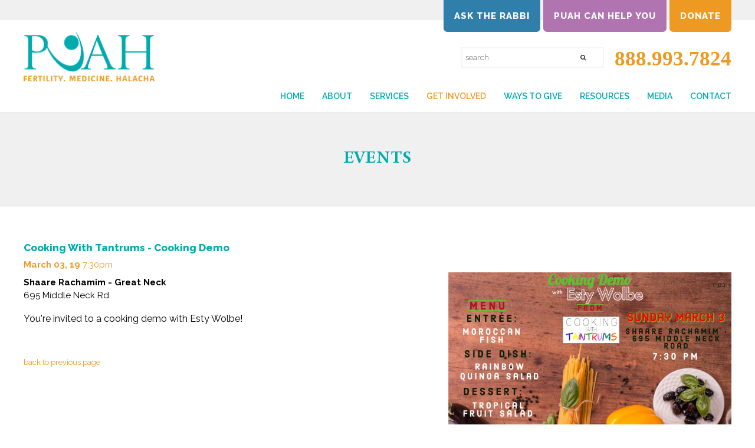

--- FILE ---
content_type: text/html
request_url: https://www.puahfertility.org/event/1459/cooking-with-tantrums---cooking-demo-/
body_size: 5231
content:
<!DOCTYPE html PUBLIC "-//W3C//DTD XHTML 1.0 Transitional//EN" "http://www.w3.org/TR/xhtml1/DTD/xhtml1-transitional.dtd">
<html xmlns="http://www.w3.org/1999/xhtml"><!-- InstanceBegin template="/Templates/puah.dwt.php" codeOutsideHTMLIsLocked="false" -->
<head>
<meta http-equiv="Content-Type" content="text/html; charset=utf-8" />
<!-- InstanceBeginEditable name="doctitle" -->
<title>Events: PUAH Institute</title>
<base href="https://www.puahfertility.org/" />
<!-- InstanceEndEditable --> 
<link href="reset-min.css" rel="stylesheet" type="text/css" />
<link href="style.css" rel="stylesheet" type="text/css" />
<link href="mobile.css" rel="stylesheet" type="text/css" />
<!-- Google Tag Manager -->
<script>(function(w,d,s,l,i){w[l]=w[l]||[];w[l].push({'gtm.start':
new Date().getTime(),event:'gtm.js'});var f=d.getElementsByTagName(s)[0],
j=d.createElement(s),dl=l!='dataLayer'?'&l='+l:'';j.async=true;j.src=
'https://www.googletagmanager.com/gtm.js?id='+i+dl;f.parentNode.insertBefore(j,f);
})(window,document,'script','dataLayer','GTM-56F7PVQ');</script>
<!-- End Google Tag Manager -->
<script type="text/javascript" src="//code.jquery.com/jquery-latest.min.js"></script>
<script src="/Scripts/responsive-nav.js"></script>
<link href="https://fonts.googleapis.com/css?family=Raleway:300,400,500,600,700,800,900" rel="stylesheet">
<link href="https://cdnjs.cloudflare.com/ajax/libs/font-awesome/4.7.0/css/font-awesome.css" rel="stylesheet">


<link rel="apple-touch-icon" sizes="180x180" href="/apple-touch-icon.png">
<link rel="icon" type="image/png" sizes="32x32" href="/favicon-32x32.png">
<link rel="icon" type="image/png" sizes="16x16" href="/favicon-16x16.png">
<link rel="manifest" href="/site.webmanifest">
<meta name="msapplication-TileColor" content="#da532c">
<meta name="theme-color" content="#ffffff">

<!-- Open Graph Tags -->
<meta property="og:type" content="website" />
<meta property="og:title" content="PUAH" />
<meta property="og:image" content="images/logo.jpg" />
<meta property="og:image:secure_url" content="images/logo.jpg" />
<meta property="og:image:width" content="250" />
<meta property="og:image:height" content="250" />
<meta property="og:description" content="" />


<meta property="og:locale" content="en_US" />
<meta name="twitter:site" content="@duvysmedia" />
<meta name="twitter:image:src" content="https://" />
<meta name="twitter:card" content="summary_large_image" />
<meta name="twitter:creator" content="@duvysmedia" />
<meta property="article:publisher" content="https://www.facebook.com/DuvysMedia" />
<meta name="twitter:title" content="PUAH " />
<meta name="twitter:description" content="" />
<meta name="twitter:image" content="images/logo_sm.jpg ;w=200&amp;h=200" />


<meta name="fb:app_id" content="xxx" />  


<!-- Google tag (gtag.js) -->
<script async src="https://www.googletagmanager.com/gtag/js?id=G-VG7X0XQ52D"></script>
<script>
  window.dataLayer = window.dataLayer || [];
  function gtag(){dataLayer.push(arguments);}
  gtag('js', new Date());

  gtag('config', 'G-VG7X0XQ52D');
</script>


<!-- Facebook Pixel Code -->
<script>
!function(f,b,e,v,n,t,s)
{if(f.fbq)return;n=f.fbq=function(){n.callMethod?
n.callMethod.apply(n,arguments):n.queue.push(arguments)};
if(!f._fbq)f._fbq=n;n.push=n;n.loaded=!0;n.version='2.0';
n.queue=[];t=b.createElement(e);t.async=!0;
t.src=v;s=b.getElementsByTagName(e)[0];
s.parentNode.insertBefore(t,s)}(window, document,'script',
'https://connect.facebook.net/en_US/fbevents.js');
fbq('init', '1008896759552446');
fbq('track', 'PageView');
</script>
<noscript><img height="1" width="1" style="display:none"
src="https://www.facebook.com/tr?id=1008896759552446&ev=PageView&noscript=1"
/></noscript>
<!-- End Facebook Pixel Code -->


<script type="text/javascript">
    gnp_request = {"slug" : "puah", "color-set" : 1 , "campaign" : 58};
</script>
<style> div.gnp_trb { visibility:hidden; width:0 !important; } </style>
<script src="https://greatnonprofits.org/js/api/badge_toprated.js" type="text/javascript"> </script>
<!-- InstanceBeginEditable name="head" -->
<!-- InstanceEndEditable -->
</head>
 
<body>

<!-- Google Tag Manager (noscript) -->
<noscript><iframe src="https://www.googletagmanager.com/ns.html?id=GTM-56F7PVQ"
height="0" width="0" style="display:none;visibility:hidden"></iframe></noscript>
<!-- End Google Tag Manager (noscript) -->

<meta name="viewport" content="width=device/width, initial-scale=1">
<!--a href="covid-guidelines" class="covid" ><div>Coronavirus Guidelines</div></a-->
<div id="toptopwrapper">
<div class="top">
<div class="wrapper">
<!--a href="https://americanfriendsofpuah.networkforgood.com/" target="_blank" class="donate link">Donate</a-->
<!--a href="https://americanfriendsofpuah.networkforgood.com/projects/119141-chanukah-2020-21" target="_blank" class="donate link">Donate</a-->

<a href="https://americanfriendsofpuah.networkforgood.com/projects/31029-tough-questions-real-answers" target="_blank" class="donate link">Donate</a>
<a href="https://www.puahfertility.org/service/guidance-and-support" class="link">PUAH Can Help You</a>
<a href="https://www.puahfertility.org/ask-rabbi" class="link ask">Ask the Rabbi</a>

<div class="clear"></div>
</div>
</div>
<div class="clear"></div>
</div>


<div id="topwrapper">
<div class="top">
<div id="logo"><a href="https://www.puahfertility.org/"><img src="/images/logo.png" alt="Puah" width="100%" border="0"></a></div>

 <div class="gnp_trb" id="gnp_trb" >
            <img src="//cdn.greatnonprofits.org//img/2019-top-rated-awards-badge-embed.png?id=1530525" alt="PUAH Nonprofit Overview and Reviews on GreatNonprofits" title="2019 Top-rated nonprofits and charities" width="100%" />
    	</div>
<div class="left">
<a href="tel:+18889937824" class="phone"> &nbsp; 888.993.7824</a>
<form id="cse-search-box" action="search.php"  onsubmit="return submitQuery()">

<input type="hidden" name="cx" value="004101908227202428391:vjqz8yidac8" />
  <input type="hidden" name="ie" value="UTF-8" />

  <input name="q" type="text" id="Search" class="textfield" placeholder="Search">
  <button type="submit" class="search">
      <i class="fa fa-search" aria-hidden="true"></i>
   </button>
</form>

<div id="navwrapper"><script>
$('.drop').click(function(){
    $(this).toggleClass('toggle');

});

</script>
<link href="https://cdnjs.cloudflare.com/ajax/libs/font-awesome/4.7.0/css/font-awesome.css" rel="stylesheet">
<div role="navigation">
    
<a href="#nav" class="menu" id="toggle" >MENU</a>
   
<div id="nav" class="nav-collapse">
 
<ul class="nav">
<li class="firstli"><a href="https://www.puahfertility.org/">Home</a></li>

<li class="drop"><a  title="About PUAH" >About</a>
<ul class="sub_menu">
<li><a href="https://www.puahfertility.org/about#story">PUAH's Story</a></li>
<li><a href="https://www.puahfertility.org/about">Our Mission</a></li>
<li><a href="https://www.puahfertility.org/staff">Meet the Team</a></li>
<li><a href="https://www.puahfertility.org/board">Medical Advisory Council</a></li>
<li><a href="https://www.puahfertility.org/endorsements">Rabbinical Endorsements </a></li>
<li><a href="https://www.puahfertility.org/testimonials" >Testimonials</a></li>


</ul>
</li>

<li class="drop"><a title="PUAH Services" >Services</a>
<ul class="sub_menu">
<li><a href="https://www.puahfertility.org/service/education">Education</a></li>
<li><a href="https://www.puahfertility.org/service/financial-assistance">Financial Assistance</a></li>
<li><a href="https://www.puahfertility.org/service/guidance-and-support">Guidance & Support</a></li>
<li><a href="https://www.puahfertility.org/service/lab-supervision">Lab Supervision</a></li>
<li><a href="https://www.puahfertility.org/service/lab-supervision#shabbos-phlebotomy">Shabbos Phlebotomy Collection</a></li>
<li><a href="https://www.puahfertility.org/service/lab-supervision#injection-assistance">Injection Assistance</a></li>
<li><a href="https://www.puahfertility.org/service/puahline">PUAHline</a></li>
<li><a href="https://www.puahfertility.org/ask-rabbi">Ask The Rabbi</a></li>
</ul>
</li>

<li class="drop"><a title="Get Involved with PUAH" class="lion">Get Involved</a>
<ul class="sub_menu">
<li><a href="https://www.puahfertility.org/volunteer" >Volunteer</a></li>
<li><a href="https://www.puahfertility.org/events">Events</a></li>
<li><a href="https://www.puahfertility.org/story" >Share Your Story</a></li>
<li><a href="https://www.puahfertility.org/eCards" >eCards</a></li>
</ul>
</li>

<li class="drop"><a title="Donate"  >Ways to Give</a>
<ul class="sub_menu">
<li><a href="https://americanfriendsofpuah.networkforgood.com/projects/31029-tough-questions-real-answers" target="_blank" >Donate Now</a></li>
<li><a href="https://www.puahfertility.org/ways-to-donate#stock" >Donate Stock</a></li>
<li><a href="https://www.puahfertility.org/ways-to-donate#ira" >Charitable IRA</a></li>
 </ul>
</li>

<li class="drop"><a >Resources</a>
<ul class="sub_menu">
<li><a href="https://www.puahfertility.org/faq">FAQs</a></li>
<li><a href="https://www.puahfertility.org/articles/category/genetics-awareness">Genetics Awareness</a></li>
<li><a href="https://www.puahfertility.org/articles/category/fertility-guidance">Fertility Guidance</a></li>
<li><a href="https://www.puahfertility.org/articles/category/medical-conditions">Medical Conditions and Fertility</a></li>
<li><a href="https://www.puahfertility.org/articles/category/mens-health">Men’s Health</a></li>
<li><a href="https://www.puahfertility.org/articles/category/research">Research</a></li>
<li><a href="https://www.puahfertility.org/articles/category/womens-health">Women's Health</a></li>
<li><a href="https://www.puahfertility.org/purchase" >Purchase Books</a></li>
</ul>
</li>

<li><a href="https://www.puahfertility.org/videos"  >Media</a></li>
<li><a href="https://www.puahfertility.org/contactpi" >Contact</a></li>
<li class="mobile"><a href="https://www.puahfertility.org/service/guidance-and-support" class="link">PUAH Can Help You</a></li>
<li class="mobile"><a href="https://www.puahfertility.org/ask-rabbi" class="link ask">Ask the Rabbi</a></li>

</ul>
</div>
</div>
    </div>
</div>
<div class="clear"></div>
</div>
</div><div id="innerwrapper"> 
<!-- InstanceBeginEditable name="center" --><h1 class="bg">Events</h1>
	<div id="events">
    <div class="main">
    
   
     
<div class="title">Cooking With Tantrums - Cooking Demo </div>
<div class="date">March 03, 19                   <span class="time">7:30pm</span>
           </div>
           
                      <div class="location"><b>Shaare Rachamim - Great Neck</b>
          <br />695 Middle Neck Rd.          </div>
          

  <div class="image"><img src="/images/db/1621-WhatsApp-Image-2019-02-28-at-11.28.46-PM.jpeg" border="0"  width="100%" alt="Cooking With Tantrums - Cooking Demo " /></div>
  
  
  <div class="desc"><p>You&#39;re invited to a cooking demo with Esty Wolbe!</p></div>
  
                      

     <br /><br />
	<a href="javascript: history.go(-1)">Back to previous page</a>
     </p>

   </div>
   
   

     </div>
 
	</div><!-- InstanceEndEditable --></div>
<div id="mailingwrapper">
	<div class="footer">
	
<script type="text/javascript" src="//cdnjs.cloudflare.com/ajax/libs/fancybox/3.3.5/jquery.fancybox.js"></script>
<link rel="stylesheet" href="//cdnjs.cloudflare.com/ajax/libs/fancybox/3.3.5/jquery.fancybox.css" type="text/css" media="screen" />

<script language="javascript">
$(document).ready(function(){
	$("[data-fancybox]").fancybox({
		
	inline : {
		css : {
			width : '500px',
			height:'500px'
		}
	}
});
});
</script>
<script>
function openEmail() {
  $("#page-mailing").trigger('click');

}

  
</script>
  
  <div class="mailing">
	<div id="form">
    	<div class="title">STAY UPDATED AND JOIN OUR MAILING LIST</div>
	<form>
   
    <input type="email" name="email" class="textfield" placeholder="email address" id="email" onclick="openEmail()"/>
    <input name="submit" value="Submit" class="button"  id="mc-embedded-subscribe"/>
    
    
    </form>
    </div>
 <a data-fancybox data-type="inline"  id="page-mailing"  href="javascript:;" data-src="#mailingbox" title="PUAH Mailing" ></a>



<div id="mailingbox"> 
<!-- Begin Constant Contact Active Forms -->
<script> var _ctct_m = "0c9cba51c7220429c234ffddbc726c00"; </script>
<script id="signupScript" src="//static.ctctcdn.com/js/signup-form-widget/current/signup-form-widget.min.js" async defer></script>
<!-- End Constant Contact Active Forms -->

<!-- Begin Constant Contact Inline Form Code -->
<div class="ctct-inline-form" data-form-id="cfc2f86c-32a5-481c-bb9b-14e5227c690c"></div>
<!-- End Constant Contact Inline Form Code -->

</div>
</div>    <div class="social">
<a href="https://www.instagram.com/puah_fertility/" target="_blank"><i class="fab fa fa-instagram"></i></a>
<a href="https://www.facebook.com/puahfertility/" target="_blank"><i class="fab fa fa-facebook-f"></i></a>
<a href="https://www.youtube.com/channel/UC3PupKMKMuC_6Pj9i2-KdGA" target="_blank"><i class="fab fa fa-youtube"></i></a>
</div>    </div>
 </div>
 
<div id="footerwrapper">
	<div class="footer">
	<script>
$('.drop').click(function(){
    $(this).toggleClass('toggle');

});

</script>
<link href="https://cdnjs.cloudflare.com/ajax/libs/font-awesome/4.7.0/css/font-awesome.css" rel="stylesheet">
<div role="navigation">
    
<a href="#nav" class="menu" id="toggle" >MENU</a>
   
<div id="nav" class="nav-collapse">
 
<ul class="nav">
<li class="firstli"><a href="https://www.puahfertility.org/">Home</a></li>

<li class="drop"><a  title="About PUAH" >About</a>
<ul class="sub_menu">
<li><a href="https://www.puahfertility.org/about#story">PUAH's Story</a></li>
<li><a href="https://www.puahfertility.org/about">Our Mission</a></li>
<li><a href="https://www.puahfertility.org/staff">Meet the Team</a></li>
<li><a href="https://www.puahfertility.org/board">Medical Advisory Council</a></li>
<li><a href="https://www.puahfertility.org/endorsements">Rabbinical Endorsements </a></li>
<li><a href="https://www.puahfertility.org/testimonials" >Testimonials</a></li>


</ul>
</li>

<li class="drop"><a title="PUAH Services" >Services</a>
<ul class="sub_menu">
<li><a href="https://www.puahfertility.org/service/education">Education</a></li>
<li><a href="https://www.puahfertility.org/service/financial-assistance">Financial Assistance</a></li>
<li><a href="https://www.puahfertility.org/service/guidance-and-support">Guidance & Support</a></li>
<li><a href="https://www.puahfertility.org/service/lab-supervision">Lab Supervision</a></li>
<li><a href="https://www.puahfertility.org/service/lab-supervision#shabbos-phlebotomy">Shabbos Phlebotomy Collection</a></li>
<li><a href="https://www.puahfertility.org/service/lab-supervision#injection-assistance">Injection Assistance</a></li>
<li><a href="https://www.puahfertility.org/service/puahline">PUAHline</a></li>
<li><a href="https://www.puahfertility.org/ask-rabbi">Ask The Rabbi</a></li>
</ul>
</li>

<li class="drop"><a title="Get Involved with PUAH" class="lion">Get Involved</a>
<ul class="sub_menu">
<li><a href="https://www.puahfertility.org/volunteer" >Volunteer</a></li>
<li><a href="https://www.puahfertility.org/events">Events</a></li>
<li><a href="https://www.puahfertility.org/story" >Share Your Story</a></li>
<li><a href="https://www.puahfertility.org/eCards" >eCards</a></li>
<li><a href="https://americanfriendsofpuah.networkforgood.com/projects/31029-tough-questions-real-answers" target="_blank">Donate</a></li></ul>
</li>


<li class="drop"><a >Resources</a>
<ul class="sub_menu">
<li><a href="https://www.puahfertility.org/faq">FAQs</a></li>
<li><a href="https://www.puahfertility.org/articles/category/genetics-awareness">Genetics Awareness</a></li>
<li><a href="https://www.puahfertility.org/articles/category/fertility-guidance">Fertility Guidance</a></li>
<li><a href="https://www.puahfertility.org/articles/category/medical-conditions">Medical Conditions and Fertility</a></li>
<li><a href="https://www.puahfertility.org/articles/category/mens-health">Men’s Health</a></li>
<li><a href="https://www.puahfertility.org/articles/category/research">Research</a></li>
<li><a href="https://www.puahfertility.org/articles/category/womens-health">Women's Health</a></li>
<li><a href="https://www.puahfertility.org/purchase" >Purchase Books</a></li>
</ul>
</li>

<li><a href="https://www.puahfertility.org/videos"  >Media</a></li>
<li><a href="https://www.puahfertility.org/contactpi" >Contact</a></li>
<li class="mobile"><a href="https://www.puahfertility.org/service/guidance-and-support" class="link">PUAH Can Help You</a></li>
<li class="mobile"><a href="https://www.puahfertility.org/ask-rabbi" class="link ask">Ask the Rabbi</a></li>

</ul>
</div>
</div>
     
      	
    </div>
	</div>
<div id="copy"><div id="copywrapper">
<div class="copy">
	<div class="left">&copy; 2026 &nbsp; &nbsp; <span class="name">PUAH</span> P.O. Box 297185 <span>&nbsp; | &nbsp;</span> Brooklyn, NY 11229 <span>&nbsp; | &nbsp;</span> (888) 993-7824 <span>&nbsp; | &nbsp;</span> Fax: (718) 336-0683
    </div>
    
    <div class="right"><a href="https://www.puahfertility.org/privacy-policy">Privacy Policy</a> &nbsp; &nbsp; <a href="http://www.duvys.com" target="_blank">Website by Duvys Media</a></div>
</div>
  </div>
  
  
  <script>
  (function(i,s,o,g,r,a,m){i['GoogleAnalyticsObject']=r;i[r]=i[r]||function(){
  (i[r].q=i[r].q||[]).push(arguments)},i[r].l=1*new Date();a=s.createElement(o),
  m=s.getElementsByTagName(o)[0];a.async=1;a.src=g;m.parentNode.insertBefore(a,m)
  })(window,document,'script','//www.google-analytics.com/analytics.js','ga');

  ga('create', 'UA-373478-27', 'auto');
  ga('send', 'pageview');
  var navigation = responsiveNav("#nav", {customToggle: "#toggle"});
</script>


 </div>
</body>
<!-- InstanceEnd --></html>


--- FILE ---
content_type: text/html; charset=utf-8
request_url: https://www.google.com/recaptcha/api2/anchor?ar=1&k=6LfHrSkUAAAAAPnKk5cT6JuKlKPzbwyTYuO8--Vr&co=aHR0cHM6Ly93d3cucHVhaGZlcnRpbGl0eS5vcmc6NDQz&hl=en&v=PoyoqOPhxBO7pBk68S4YbpHZ&size=invisible&anchor-ms=20000&execute-ms=30000&cb=ity276z3fim4
body_size: 49419
content:
<!DOCTYPE HTML><html dir="ltr" lang="en"><head><meta http-equiv="Content-Type" content="text/html; charset=UTF-8">
<meta http-equiv="X-UA-Compatible" content="IE=edge">
<title>reCAPTCHA</title>
<style type="text/css">
/* cyrillic-ext */
@font-face {
  font-family: 'Roboto';
  font-style: normal;
  font-weight: 400;
  font-stretch: 100%;
  src: url(//fonts.gstatic.com/s/roboto/v48/KFO7CnqEu92Fr1ME7kSn66aGLdTylUAMa3GUBHMdazTgWw.woff2) format('woff2');
  unicode-range: U+0460-052F, U+1C80-1C8A, U+20B4, U+2DE0-2DFF, U+A640-A69F, U+FE2E-FE2F;
}
/* cyrillic */
@font-face {
  font-family: 'Roboto';
  font-style: normal;
  font-weight: 400;
  font-stretch: 100%;
  src: url(//fonts.gstatic.com/s/roboto/v48/KFO7CnqEu92Fr1ME7kSn66aGLdTylUAMa3iUBHMdazTgWw.woff2) format('woff2');
  unicode-range: U+0301, U+0400-045F, U+0490-0491, U+04B0-04B1, U+2116;
}
/* greek-ext */
@font-face {
  font-family: 'Roboto';
  font-style: normal;
  font-weight: 400;
  font-stretch: 100%;
  src: url(//fonts.gstatic.com/s/roboto/v48/KFO7CnqEu92Fr1ME7kSn66aGLdTylUAMa3CUBHMdazTgWw.woff2) format('woff2');
  unicode-range: U+1F00-1FFF;
}
/* greek */
@font-face {
  font-family: 'Roboto';
  font-style: normal;
  font-weight: 400;
  font-stretch: 100%;
  src: url(//fonts.gstatic.com/s/roboto/v48/KFO7CnqEu92Fr1ME7kSn66aGLdTylUAMa3-UBHMdazTgWw.woff2) format('woff2');
  unicode-range: U+0370-0377, U+037A-037F, U+0384-038A, U+038C, U+038E-03A1, U+03A3-03FF;
}
/* math */
@font-face {
  font-family: 'Roboto';
  font-style: normal;
  font-weight: 400;
  font-stretch: 100%;
  src: url(//fonts.gstatic.com/s/roboto/v48/KFO7CnqEu92Fr1ME7kSn66aGLdTylUAMawCUBHMdazTgWw.woff2) format('woff2');
  unicode-range: U+0302-0303, U+0305, U+0307-0308, U+0310, U+0312, U+0315, U+031A, U+0326-0327, U+032C, U+032F-0330, U+0332-0333, U+0338, U+033A, U+0346, U+034D, U+0391-03A1, U+03A3-03A9, U+03B1-03C9, U+03D1, U+03D5-03D6, U+03F0-03F1, U+03F4-03F5, U+2016-2017, U+2034-2038, U+203C, U+2040, U+2043, U+2047, U+2050, U+2057, U+205F, U+2070-2071, U+2074-208E, U+2090-209C, U+20D0-20DC, U+20E1, U+20E5-20EF, U+2100-2112, U+2114-2115, U+2117-2121, U+2123-214F, U+2190, U+2192, U+2194-21AE, U+21B0-21E5, U+21F1-21F2, U+21F4-2211, U+2213-2214, U+2216-22FF, U+2308-230B, U+2310, U+2319, U+231C-2321, U+2336-237A, U+237C, U+2395, U+239B-23B7, U+23D0, U+23DC-23E1, U+2474-2475, U+25AF, U+25B3, U+25B7, U+25BD, U+25C1, U+25CA, U+25CC, U+25FB, U+266D-266F, U+27C0-27FF, U+2900-2AFF, U+2B0E-2B11, U+2B30-2B4C, U+2BFE, U+3030, U+FF5B, U+FF5D, U+1D400-1D7FF, U+1EE00-1EEFF;
}
/* symbols */
@font-face {
  font-family: 'Roboto';
  font-style: normal;
  font-weight: 400;
  font-stretch: 100%;
  src: url(//fonts.gstatic.com/s/roboto/v48/KFO7CnqEu92Fr1ME7kSn66aGLdTylUAMaxKUBHMdazTgWw.woff2) format('woff2');
  unicode-range: U+0001-000C, U+000E-001F, U+007F-009F, U+20DD-20E0, U+20E2-20E4, U+2150-218F, U+2190, U+2192, U+2194-2199, U+21AF, U+21E6-21F0, U+21F3, U+2218-2219, U+2299, U+22C4-22C6, U+2300-243F, U+2440-244A, U+2460-24FF, U+25A0-27BF, U+2800-28FF, U+2921-2922, U+2981, U+29BF, U+29EB, U+2B00-2BFF, U+4DC0-4DFF, U+FFF9-FFFB, U+10140-1018E, U+10190-1019C, U+101A0, U+101D0-101FD, U+102E0-102FB, U+10E60-10E7E, U+1D2C0-1D2D3, U+1D2E0-1D37F, U+1F000-1F0FF, U+1F100-1F1AD, U+1F1E6-1F1FF, U+1F30D-1F30F, U+1F315, U+1F31C, U+1F31E, U+1F320-1F32C, U+1F336, U+1F378, U+1F37D, U+1F382, U+1F393-1F39F, U+1F3A7-1F3A8, U+1F3AC-1F3AF, U+1F3C2, U+1F3C4-1F3C6, U+1F3CA-1F3CE, U+1F3D4-1F3E0, U+1F3ED, U+1F3F1-1F3F3, U+1F3F5-1F3F7, U+1F408, U+1F415, U+1F41F, U+1F426, U+1F43F, U+1F441-1F442, U+1F444, U+1F446-1F449, U+1F44C-1F44E, U+1F453, U+1F46A, U+1F47D, U+1F4A3, U+1F4B0, U+1F4B3, U+1F4B9, U+1F4BB, U+1F4BF, U+1F4C8-1F4CB, U+1F4D6, U+1F4DA, U+1F4DF, U+1F4E3-1F4E6, U+1F4EA-1F4ED, U+1F4F7, U+1F4F9-1F4FB, U+1F4FD-1F4FE, U+1F503, U+1F507-1F50B, U+1F50D, U+1F512-1F513, U+1F53E-1F54A, U+1F54F-1F5FA, U+1F610, U+1F650-1F67F, U+1F687, U+1F68D, U+1F691, U+1F694, U+1F698, U+1F6AD, U+1F6B2, U+1F6B9-1F6BA, U+1F6BC, U+1F6C6-1F6CF, U+1F6D3-1F6D7, U+1F6E0-1F6EA, U+1F6F0-1F6F3, U+1F6F7-1F6FC, U+1F700-1F7FF, U+1F800-1F80B, U+1F810-1F847, U+1F850-1F859, U+1F860-1F887, U+1F890-1F8AD, U+1F8B0-1F8BB, U+1F8C0-1F8C1, U+1F900-1F90B, U+1F93B, U+1F946, U+1F984, U+1F996, U+1F9E9, U+1FA00-1FA6F, U+1FA70-1FA7C, U+1FA80-1FA89, U+1FA8F-1FAC6, U+1FACE-1FADC, U+1FADF-1FAE9, U+1FAF0-1FAF8, U+1FB00-1FBFF;
}
/* vietnamese */
@font-face {
  font-family: 'Roboto';
  font-style: normal;
  font-weight: 400;
  font-stretch: 100%;
  src: url(//fonts.gstatic.com/s/roboto/v48/KFO7CnqEu92Fr1ME7kSn66aGLdTylUAMa3OUBHMdazTgWw.woff2) format('woff2');
  unicode-range: U+0102-0103, U+0110-0111, U+0128-0129, U+0168-0169, U+01A0-01A1, U+01AF-01B0, U+0300-0301, U+0303-0304, U+0308-0309, U+0323, U+0329, U+1EA0-1EF9, U+20AB;
}
/* latin-ext */
@font-face {
  font-family: 'Roboto';
  font-style: normal;
  font-weight: 400;
  font-stretch: 100%;
  src: url(//fonts.gstatic.com/s/roboto/v48/KFO7CnqEu92Fr1ME7kSn66aGLdTylUAMa3KUBHMdazTgWw.woff2) format('woff2');
  unicode-range: U+0100-02BA, U+02BD-02C5, U+02C7-02CC, U+02CE-02D7, U+02DD-02FF, U+0304, U+0308, U+0329, U+1D00-1DBF, U+1E00-1E9F, U+1EF2-1EFF, U+2020, U+20A0-20AB, U+20AD-20C0, U+2113, U+2C60-2C7F, U+A720-A7FF;
}
/* latin */
@font-face {
  font-family: 'Roboto';
  font-style: normal;
  font-weight: 400;
  font-stretch: 100%;
  src: url(//fonts.gstatic.com/s/roboto/v48/KFO7CnqEu92Fr1ME7kSn66aGLdTylUAMa3yUBHMdazQ.woff2) format('woff2');
  unicode-range: U+0000-00FF, U+0131, U+0152-0153, U+02BB-02BC, U+02C6, U+02DA, U+02DC, U+0304, U+0308, U+0329, U+2000-206F, U+20AC, U+2122, U+2191, U+2193, U+2212, U+2215, U+FEFF, U+FFFD;
}
/* cyrillic-ext */
@font-face {
  font-family: 'Roboto';
  font-style: normal;
  font-weight: 500;
  font-stretch: 100%;
  src: url(//fonts.gstatic.com/s/roboto/v48/KFO7CnqEu92Fr1ME7kSn66aGLdTylUAMa3GUBHMdazTgWw.woff2) format('woff2');
  unicode-range: U+0460-052F, U+1C80-1C8A, U+20B4, U+2DE0-2DFF, U+A640-A69F, U+FE2E-FE2F;
}
/* cyrillic */
@font-face {
  font-family: 'Roboto';
  font-style: normal;
  font-weight: 500;
  font-stretch: 100%;
  src: url(//fonts.gstatic.com/s/roboto/v48/KFO7CnqEu92Fr1ME7kSn66aGLdTylUAMa3iUBHMdazTgWw.woff2) format('woff2');
  unicode-range: U+0301, U+0400-045F, U+0490-0491, U+04B0-04B1, U+2116;
}
/* greek-ext */
@font-face {
  font-family: 'Roboto';
  font-style: normal;
  font-weight: 500;
  font-stretch: 100%;
  src: url(//fonts.gstatic.com/s/roboto/v48/KFO7CnqEu92Fr1ME7kSn66aGLdTylUAMa3CUBHMdazTgWw.woff2) format('woff2');
  unicode-range: U+1F00-1FFF;
}
/* greek */
@font-face {
  font-family: 'Roboto';
  font-style: normal;
  font-weight: 500;
  font-stretch: 100%;
  src: url(//fonts.gstatic.com/s/roboto/v48/KFO7CnqEu92Fr1ME7kSn66aGLdTylUAMa3-UBHMdazTgWw.woff2) format('woff2');
  unicode-range: U+0370-0377, U+037A-037F, U+0384-038A, U+038C, U+038E-03A1, U+03A3-03FF;
}
/* math */
@font-face {
  font-family: 'Roboto';
  font-style: normal;
  font-weight: 500;
  font-stretch: 100%;
  src: url(//fonts.gstatic.com/s/roboto/v48/KFO7CnqEu92Fr1ME7kSn66aGLdTylUAMawCUBHMdazTgWw.woff2) format('woff2');
  unicode-range: U+0302-0303, U+0305, U+0307-0308, U+0310, U+0312, U+0315, U+031A, U+0326-0327, U+032C, U+032F-0330, U+0332-0333, U+0338, U+033A, U+0346, U+034D, U+0391-03A1, U+03A3-03A9, U+03B1-03C9, U+03D1, U+03D5-03D6, U+03F0-03F1, U+03F4-03F5, U+2016-2017, U+2034-2038, U+203C, U+2040, U+2043, U+2047, U+2050, U+2057, U+205F, U+2070-2071, U+2074-208E, U+2090-209C, U+20D0-20DC, U+20E1, U+20E5-20EF, U+2100-2112, U+2114-2115, U+2117-2121, U+2123-214F, U+2190, U+2192, U+2194-21AE, U+21B0-21E5, U+21F1-21F2, U+21F4-2211, U+2213-2214, U+2216-22FF, U+2308-230B, U+2310, U+2319, U+231C-2321, U+2336-237A, U+237C, U+2395, U+239B-23B7, U+23D0, U+23DC-23E1, U+2474-2475, U+25AF, U+25B3, U+25B7, U+25BD, U+25C1, U+25CA, U+25CC, U+25FB, U+266D-266F, U+27C0-27FF, U+2900-2AFF, U+2B0E-2B11, U+2B30-2B4C, U+2BFE, U+3030, U+FF5B, U+FF5D, U+1D400-1D7FF, U+1EE00-1EEFF;
}
/* symbols */
@font-face {
  font-family: 'Roboto';
  font-style: normal;
  font-weight: 500;
  font-stretch: 100%;
  src: url(//fonts.gstatic.com/s/roboto/v48/KFO7CnqEu92Fr1ME7kSn66aGLdTylUAMaxKUBHMdazTgWw.woff2) format('woff2');
  unicode-range: U+0001-000C, U+000E-001F, U+007F-009F, U+20DD-20E0, U+20E2-20E4, U+2150-218F, U+2190, U+2192, U+2194-2199, U+21AF, U+21E6-21F0, U+21F3, U+2218-2219, U+2299, U+22C4-22C6, U+2300-243F, U+2440-244A, U+2460-24FF, U+25A0-27BF, U+2800-28FF, U+2921-2922, U+2981, U+29BF, U+29EB, U+2B00-2BFF, U+4DC0-4DFF, U+FFF9-FFFB, U+10140-1018E, U+10190-1019C, U+101A0, U+101D0-101FD, U+102E0-102FB, U+10E60-10E7E, U+1D2C0-1D2D3, U+1D2E0-1D37F, U+1F000-1F0FF, U+1F100-1F1AD, U+1F1E6-1F1FF, U+1F30D-1F30F, U+1F315, U+1F31C, U+1F31E, U+1F320-1F32C, U+1F336, U+1F378, U+1F37D, U+1F382, U+1F393-1F39F, U+1F3A7-1F3A8, U+1F3AC-1F3AF, U+1F3C2, U+1F3C4-1F3C6, U+1F3CA-1F3CE, U+1F3D4-1F3E0, U+1F3ED, U+1F3F1-1F3F3, U+1F3F5-1F3F7, U+1F408, U+1F415, U+1F41F, U+1F426, U+1F43F, U+1F441-1F442, U+1F444, U+1F446-1F449, U+1F44C-1F44E, U+1F453, U+1F46A, U+1F47D, U+1F4A3, U+1F4B0, U+1F4B3, U+1F4B9, U+1F4BB, U+1F4BF, U+1F4C8-1F4CB, U+1F4D6, U+1F4DA, U+1F4DF, U+1F4E3-1F4E6, U+1F4EA-1F4ED, U+1F4F7, U+1F4F9-1F4FB, U+1F4FD-1F4FE, U+1F503, U+1F507-1F50B, U+1F50D, U+1F512-1F513, U+1F53E-1F54A, U+1F54F-1F5FA, U+1F610, U+1F650-1F67F, U+1F687, U+1F68D, U+1F691, U+1F694, U+1F698, U+1F6AD, U+1F6B2, U+1F6B9-1F6BA, U+1F6BC, U+1F6C6-1F6CF, U+1F6D3-1F6D7, U+1F6E0-1F6EA, U+1F6F0-1F6F3, U+1F6F7-1F6FC, U+1F700-1F7FF, U+1F800-1F80B, U+1F810-1F847, U+1F850-1F859, U+1F860-1F887, U+1F890-1F8AD, U+1F8B0-1F8BB, U+1F8C0-1F8C1, U+1F900-1F90B, U+1F93B, U+1F946, U+1F984, U+1F996, U+1F9E9, U+1FA00-1FA6F, U+1FA70-1FA7C, U+1FA80-1FA89, U+1FA8F-1FAC6, U+1FACE-1FADC, U+1FADF-1FAE9, U+1FAF0-1FAF8, U+1FB00-1FBFF;
}
/* vietnamese */
@font-face {
  font-family: 'Roboto';
  font-style: normal;
  font-weight: 500;
  font-stretch: 100%;
  src: url(//fonts.gstatic.com/s/roboto/v48/KFO7CnqEu92Fr1ME7kSn66aGLdTylUAMa3OUBHMdazTgWw.woff2) format('woff2');
  unicode-range: U+0102-0103, U+0110-0111, U+0128-0129, U+0168-0169, U+01A0-01A1, U+01AF-01B0, U+0300-0301, U+0303-0304, U+0308-0309, U+0323, U+0329, U+1EA0-1EF9, U+20AB;
}
/* latin-ext */
@font-face {
  font-family: 'Roboto';
  font-style: normal;
  font-weight: 500;
  font-stretch: 100%;
  src: url(//fonts.gstatic.com/s/roboto/v48/KFO7CnqEu92Fr1ME7kSn66aGLdTylUAMa3KUBHMdazTgWw.woff2) format('woff2');
  unicode-range: U+0100-02BA, U+02BD-02C5, U+02C7-02CC, U+02CE-02D7, U+02DD-02FF, U+0304, U+0308, U+0329, U+1D00-1DBF, U+1E00-1E9F, U+1EF2-1EFF, U+2020, U+20A0-20AB, U+20AD-20C0, U+2113, U+2C60-2C7F, U+A720-A7FF;
}
/* latin */
@font-face {
  font-family: 'Roboto';
  font-style: normal;
  font-weight: 500;
  font-stretch: 100%;
  src: url(//fonts.gstatic.com/s/roboto/v48/KFO7CnqEu92Fr1ME7kSn66aGLdTylUAMa3yUBHMdazQ.woff2) format('woff2');
  unicode-range: U+0000-00FF, U+0131, U+0152-0153, U+02BB-02BC, U+02C6, U+02DA, U+02DC, U+0304, U+0308, U+0329, U+2000-206F, U+20AC, U+2122, U+2191, U+2193, U+2212, U+2215, U+FEFF, U+FFFD;
}
/* cyrillic-ext */
@font-face {
  font-family: 'Roboto';
  font-style: normal;
  font-weight: 900;
  font-stretch: 100%;
  src: url(//fonts.gstatic.com/s/roboto/v48/KFO7CnqEu92Fr1ME7kSn66aGLdTylUAMa3GUBHMdazTgWw.woff2) format('woff2');
  unicode-range: U+0460-052F, U+1C80-1C8A, U+20B4, U+2DE0-2DFF, U+A640-A69F, U+FE2E-FE2F;
}
/* cyrillic */
@font-face {
  font-family: 'Roboto';
  font-style: normal;
  font-weight: 900;
  font-stretch: 100%;
  src: url(//fonts.gstatic.com/s/roboto/v48/KFO7CnqEu92Fr1ME7kSn66aGLdTylUAMa3iUBHMdazTgWw.woff2) format('woff2');
  unicode-range: U+0301, U+0400-045F, U+0490-0491, U+04B0-04B1, U+2116;
}
/* greek-ext */
@font-face {
  font-family: 'Roboto';
  font-style: normal;
  font-weight: 900;
  font-stretch: 100%;
  src: url(//fonts.gstatic.com/s/roboto/v48/KFO7CnqEu92Fr1ME7kSn66aGLdTylUAMa3CUBHMdazTgWw.woff2) format('woff2');
  unicode-range: U+1F00-1FFF;
}
/* greek */
@font-face {
  font-family: 'Roboto';
  font-style: normal;
  font-weight: 900;
  font-stretch: 100%;
  src: url(//fonts.gstatic.com/s/roboto/v48/KFO7CnqEu92Fr1ME7kSn66aGLdTylUAMa3-UBHMdazTgWw.woff2) format('woff2');
  unicode-range: U+0370-0377, U+037A-037F, U+0384-038A, U+038C, U+038E-03A1, U+03A3-03FF;
}
/* math */
@font-face {
  font-family: 'Roboto';
  font-style: normal;
  font-weight: 900;
  font-stretch: 100%;
  src: url(//fonts.gstatic.com/s/roboto/v48/KFO7CnqEu92Fr1ME7kSn66aGLdTylUAMawCUBHMdazTgWw.woff2) format('woff2');
  unicode-range: U+0302-0303, U+0305, U+0307-0308, U+0310, U+0312, U+0315, U+031A, U+0326-0327, U+032C, U+032F-0330, U+0332-0333, U+0338, U+033A, U+0346, U+034D, U+0391-03A1, U+03A3-03A9, U+03B1-03C9, U+03D1, U+03D5-03D6, U+03F0-03F1, U+03F4-03F5, U+2016-2017, U+2034-2038, U+203C, U+2040, U+2043, U+2047, U+2050, U+2057, U+205F, U+2070-2071, U+2074-208E, U+2090-209C, U+20D0-20DC, U+20E1, U+20E5-20EF, U+2100-2112, U+2114-2115, U+2117-2121, U+2123-214F, U+2190, U+2192, U+2194-21AE, U+21B0-21E5, U+21F1-21F2, U+21F4-2211, U+2213-2214, U+2216-22FF, U+2308-230B, U+2310, U+2319, U+231C-2321, U+2336-237A, U+237C, U+2395, U+239B-23B7, U+23D0, U+23DC-23E1, U+2474-2475, U+25AF, U+25B3, U+25B7, U+25BD, U+25C1, U+25CA, U+25CC, U+25FB, U+266D-266F, U+27C0-27FF, U+2900-2AFF, U+2B0E-2B11, U+2B30-2B4C, U+2BFE, U+3030, U+FF5B, U+FF5D, U+1D400-1D7FF, U+1EE00-1EEFF;
}
/* symbols */
@font-face {
  font-family: 'Roboto';
  font-style: normal;
  font-weight: 900;
  font-stretch: 100%;
  src: url(//fonts.gstatic.com/s/roboto/v48/KFO7CnqEu92Fr1ME7kSn66aGLdTylUAMaxKUBHMdazTgWw.woff2) format('woff2');
  unicode-range: U+0001-000C, U+000E-001F, U+007F-009F, U+20DD-20E0, U+20E2-20E4, U+2150-218F, U+2190, U+2192, U+2194-2199, U+21AF, U+21E6-21F0, U+21F3, U+2218-2219, U+2299, U+22C4-22C6, U+2300-243F, U+2440-244A, U+2460-24FF, U+25A0-27BF, U+2800-28FF, U+2921-2922, U+2981, U+29BF, U+29EB, U+2B00-2BFF, U+4DC0-4DFF, U+FFF9-FFFB, U+10140-1018E, U+10190-1019C, U+101A0, U+101D0-101FD, U+102E0-102FB, U+10E60-10E7E, U+1D2C0-1D2D3, U+1D2E0-1D37F, U+1F000-1F0FF, U+1F100-1F1AD, U+1F1E6-1F1FF, U+1F30D-1F30F, U+1F315, U+1F31C, U+1F31E, U+1F320-1F32C, U+1F336, U+1F378, U+1F37D, U+1F382, U+1F393-1F39F, U+1F3A7-1F3A8, U+1F3AC-1F3AF, U+1F3C2, U+1F3C4-1F3C6, U+1F3CA-1F3CE, U+1F3D4-1F3E0, U+1F3ED, U+1F3F1-1F3F3, U+1F3F5-1F3F7, U+1F408, U+1F415, U+1F41F, U+1F426, U+1F43F, U+1F441-1F442, U+1F444, U+1F446-1F449, U+1F44C-1F44E, U+1F453, U+1F46A, U+1F47D, U+1F4A3, U+1F4B0, U+1F4B3, U+1F4B9, U+1F4BB, U+1F4BF, U+1F4C8-1F4CB, U+1F4D6, U+1F4DA, U+1F4DF, U+1F4E3-1F4E6, U+1F4EA-1F4ED, U+1F4F7, U+1F4F9-1F4FB, U+1F4FD-1F4FE, U+1F503, U+1F507-1F50B, U+1F50D, U+1F512-1F513, U+1F53E-1F54A, U+1F54F-1F5FA, U+1F610, U+1F650-1F67F, U+1F687, U+1F68D, U+1F691, U+1F694, U+1F698, U+1F6AD, U+1F6B2, U+1F6B9-1F6BA, U+1F6BC, U+1F6C6-1F6CF, U+1F6D3-1F6D7, U+1F6E0-1F6EA, U+1F6F0-1F6F3, U+1F6F7-1F6FC, U+1F700-1F7FF, U+1F800-1F80B, U+1F810-1F847, U+1F850-1F859, U+1F860-1F887, U+1F890-1F8AD, U+1F8B0-1F8BB, U+1F8C0-1F8C1, U+1F900-1F90B, U+1F93B, U+1F946, U+1F984, U+1F996, U+1F9E9, U+1FA00-1FA6F, U+1FA70-1FA7C, U+1FA80-1FA89, U+1FA8F-1FAC6, U+1FACE-1FADC, U+1FADF-1FAE9, U+1FAF0-1FAF8, U+1FB00-1FBFF;
}
/* vietnamese */
@font-face {
  font-family: 'Roboto';
  font-style: normal;
  font-weight: 900;
  font-stretch: 100%;
  src: url(//fonts.gstatic.com/s/roboto/v48/KFO7CnqEu92Fr1ME7kSn66aGLdTylUAMa3OUBHMdazTgWw.woff2) format('woff2');
  unicode-range: U+0102-0103, U+0110-0111, U+0128-0129, U+0168-0169, U+01A0-01A1, U+01AF-01B0, U+0300-0301, U+0303-0304, U+0308-0309, U+0323, U+0329, U+1EA0-1EF9, U+20AB;
}
/* latin-ext */
@font-face {
  font-family: 'Roboto';
  font-style: normal;
  font-weight: 900;
  font-stretch: 100%;
  src: url(//fonts.gstatic.com/s/roboto/v48/KFO7CnqEu92Fr1ME7kSn66aGLdTylUAMa3KUBHMdazTgWw.woff2) format('woff2');
  unicode-range: U+0100-02BA, U+02BD-02C5, U+02C7-02CC, U+02CE-02D7, U+02DD-02FF, U+0304, U+0308, U+0329, U+1D00-1DBF, U+1E00-1E9F, U+1EF2-1EFF, U+2020, U+20A0-20AB, U+20AD-20C0, U+2113, U+2C60-2C7F, U+A720-A7FF;
}
/* latin */
@font-face {
  font-family: 'Roboto';
  font-style: normal;
  font-weight: 900;
  font-stretch: 100%;
  src: url(//fonts.gstatic.com/s/roboto/v48/KFO7CnqEu92Fr1ME7kSn66aGLdTylUAMa3yUBHMdazQ.woff2) format('woff2');
  unicode-range: U+0000-00FF, U+0131, U+0152-0153, U+02BB-02BC, U+02C6, U+02DA, U+02DC, U+0304, U+0308, U+0329, U+2000-206F, U+20AC, U+2122, U+2191, U+2193, U+2212, U+2215, U+FEFF, U+FFFD;
}

</style>
<link rel="stylesheet" type="text/css" href="https://www.gstatic.com/recaptcha/releases/PoyoqOPhxBO7pBk68S4YbpHZ/styles__ltr.css">
<script nonce="whWGtCQ8ag8u7du5QN_D_A" type="text/javascript">window['__recaptcha_api'] = 'https://www.google.com/recaptcha/api2/';</script>
<script type="text/javascript" src="https://www.gstatic.com/recaptcha/releases/PoyoqOPhxBO7pBk68S4YbpHZ/recaptcha__en.js" nonce="whWGtCQ8ag8u7du5QN_D_A">
      
    </script></head>
<body><div id="rc-anchor-alert" class="rc-anchor-alert"></div>
<input type="hidden" id="recaptcha-token" value="[base64]">
<script type="text/javascript" nonce="whWGtCQ8ag8u7du5QN_D_A">
      recaptcha.anchor.Main.init("[\x22ainput\x22,[\x22bgdata\x22,\x22\x22,\[base64]/[base64]/[base64]/[base64]/cjw8ejpyPj4+eil9Y2F0Y2gobCl7dGhyb3cgbDt9fSxIPWZ1bmN0aW9uKHcsdCx6KXtpZih3PT0xOTR8fHc9PTIwOCl0LnZbd10/dC52W3ddLmNvbmNhdCh6KTp0LnZbd109b2Yoeix0KTtlbHNle2lmKHQuYkImJnchPTMxNylyZXR1cm47dz09NjZ8fHc9PTEyMnx8dz09NDcwfHx3PT00NHx8dz09NDE2fHx3PT0zOTd8fHc9PTQyMXx8dz09Njh8fHc9PTcwfHx3PT0xODQ/[base64]/[base64]/[base64]/bmV3IGRbVl0oSlswXSk6cD09Mj9uZXcgZFtWXShKWzBdLEpbMV0pOnA9PTM/bmV3IGRbVl0oSlswXSxKWzFdLEpbMl0pOnA9PTQ/[base64]/[base64]/[base64]/[base64]\x22,\[base64]\\u003d\x22,\[base64]/CkW4pDMOqWmDDslLCh8Kawo3ClsKgZ3YzwpfDi8K8wowzw7Atw7nDlhbCpsKsw6ldw5Vtw6dAwoZ+HMKlCUTDi8OWwrLDtsO+AMKdw7DDnEUSfMOZSW/Dr1tmR8KJK8O3w6ZUfmJLwocKwq7Cj8OqY2/DrMKSCMOWHMOIw6PCqTJ/e8K1wqpiNUnCtDfCkiDDrcKVwo5UGm7CgMKKwqzDvid1YsOSw4nDusKFSErDocORwr42MHF1w58sw7HDicOtI8OWw5zCusK5w4MWw7pFwqUAw7XDh8K3RcOEVkTCm8KhRFQtFmDCoChjVznCpMKyWMOpwqwBw5Frw5xRw53CtcKdwod0w6/[base64]/PsOsBkvDiTLCksOyw7ERw5Fcw5NBckd4BsK1GznCtsKpVsONOU12aSvDnlhiwqPDgWxdGMKFw65lwqBDw7AiwpNKdEZ8DcOwYMO5w4hGwp5jw7rDlMKtDsKdwoFqNBgBcsKfwq1aIhI2Uh4nwpzDtsO5D8K8McOtDjzCrzLCpcOOOcKKKU1yw5/DqMO+T8O+woQ9DMKnPWDCicOqw4PChUHCuyhVw5rCo8OOw78rW01mD8K6PRnCqDXChFU9wrnDk8Onw7LDrRjDtwhPOBVpVsKRwrseJMOfw61hwpxNOcKOwrvDlsO/w64Pw5HCkTR1FhvCoMOMw5xRa8Khw6TDlMK2w4jChhoVwrZ4ShIfXHoxw4Bqwpllw5RGNsKLAcO4w6zDq3xZKcOBw5XDi8O3HV9Jw43CtGrDskXDgB/[base64]/[base64]/[base64]/DiBXDpwDCl8O9DlLDlRETwqR+Gkh6HsOew6lGE8Khw5nCkEfChVXDncKqw6bDqW99w4/[base64]/[base64]/wo3CnDvDkcOIJjbCukxFDVp+fcKEeE/CkcOXwrBywqgIw6h2BMKMwobDhcOFwozDj2rCnWsxBsK6EsOwP1TCo8OuSDcEe8O1cENfMSHDoMOrwp3Dl3XDjsK3w6Qiw444wpUEwrAXZXrCo8OVFMK0H8OeBMKGfcKLwpYIw7dxLxYSSWEWw5TDoVDDpFxxwp/CqsO4aisvKyjDlsKxJSNRHcKYfxrCh8KNPQQlwoVFwpjCt8O/YX3CrjPDicKxworCjMKPKD/CuXnDl2/CoMOBEnLDhDs0fTTCmBlPw5HDqsOqADbDnw97w7/Ck8KCwrDCvcK/eCFWQiFLNMOFwoNsCsOVEGZXw5AOw6jCqw7DssO6w7c8RUJbwqZMw5Njw43DrwvCvcOUw7Y8w7MBwqfDjkpwMXPDhwjCk2RdGwwYW8Oswq40fsOqw6bCg8OvIMO5wqbDlcKqGQtTOALDo8OIw4U0TDPDuWoSLBsFG8OIAgnCpcKXw544bxJDbi/[base64]/DmcOjXsOhY8OIP8KpeGwJfFFWw4vCl8OoE0J/w4nDkFrCusOQw5bDl0PComhEw5wDwpYHLcKJwrLDhGsPwqjDj2DCgMKiL8O1w7oNPcKbfzZrJsKKw4REw6jCmyvDusKSwoLDqcOIw7ctw5vCsQ7DksKlNsK2w6jCtcO9wrLCl0fCr3ZMdRXClygZw6gSw5zCkwvDicKjw7bDkSENE8K/[base64]/[base64]/CnMKvK2PCs8KmRHQdLsK/KsO8wrNTYw7Ct8OPw7zDtQDClsOZWMKAZMKZdsOQbAkQG8KpwqHDsFAyw5kYGQjDlhfDtgPDuMO6F1Ybw6bDisKGwpbCm8Ogwp0ewoosw4snw5Fowr40wqzDv8Kpw5dIwrZhQWvCtMOswpEewq1bw5VWP8OkUcKxwrvCscOTwrxlJAzDrMKtw6/CmXrCiMKlw7zCjsKUwoIuC8KTUsOuZsOnRcK2wq8xXsO2Xi1lw7LDgTkzwp5Ew5/CkT7DosOUQcO+QSbDt8Krw7zClhFYw65jLEY5wpFEcsKTYcOGw6Z7fBtEwrkbIgDDuhBSY8OZDBYabcOiw4fClicWe8KrCMOeEcK6KCLDmVvDssOywrnCr8KywoHDvMOTScKsw6QtTsK/w5YJwrfCjDk/wo5xw67DpSjDqAMFQsOMMsOmegtPwosgSMKHOsOnWhhbU2jDuQfDghfDgFXDsMK/[base64]/CqWduw7TDl8O5wpDCqEooZBXDl8KFw6BbJGtjFMKJMyFjw5lJwp0rd0PDvMObKcKmwqg3w4UDwqATw7thwr4Mw4XCmXnCnHsgNMOSJxM0ZMO9KsO5BATCjDMUc0ZzACwmJ8Kwwq9qw7FAwrHCjMO9PcKLfcOpw6LCrcKDaEbDqMKpw6XDrCI8woAsw4/[base64]/CmMO7S8OCbDjDoBUEw5hkw7rDgMOZPsOmTsOJHsKJCF85BgbCvx/DmMKCB2Edw6IFw7zDo3VRDTXCoR10WMOFCsO4w5LDvcOuwp3CtlbCtlHDmndew5vCtyXCgMOCwpjCmCfDvcKkw51+w7Zqwqcuw6EzEQ/Crx3DsWUywoLDmSRTWMObwrtvwrhfJMK9w7zCnMOwKMKewrbDmDfDiSPCnDbChcKYOxZ9wr9PYiELwpjDuVwnND3CjMKbKcKBEU/DnMO6EsKtUcK4VwXDrzXCvcO7On4AW8O7TsKxwrfDgWHDnk0/wrfDk8OFV8O6w5LDhXvDmcODw6nDgMK5PMOWwo3DkAZtw4gzKMKhw6fDv3pKRVTDnCNjwqHCmMKqVsOrw43CmcKyT8K4w6ZfcMO2VsKWFMKZOGo2wrhNwpFaw5dhwpHDhzdVwq5WEkLCum9gwpjDpMOtSjExRyJVWSzDosOGwp/DhCNOw7c2OwRTPyNkwrM5CAEwBR4ATnbCoghvw4/DlC/CocKNw7PCrCJlPWkrwo7DhmLCncO2w6lww5l6w73Dt8Kkwo0nbi7CssKVwqh4wrZHwrjCm8Kzw6TDmTZiKDZww5pFS3MxQgjDmMKwwqxTTGdUWGgvwr/CmVHDqWPDuivCqD7DiMK0QSwow7rDhw1Ww53Di8OFSBPDrcOUbMKPwod5dMKTw6tLLijDrm3DmFHDr0FEwpVQwqR5V8KCwroIwqoGcRBEw4TDtRXDvAdsw4dZJ2rCk8OKTXElwqsLCMKJVMONw57Dv8Ktfh5AwqUdw74uCcO3wpEDBMK/wphJYsK0w44aRcOLw589DcKiVMKGJsO2TcOjaMOsIArCocKyw6NDwoLDiTPCrEnDg8KhwpM5JVYzC3/[base64]/DlcOXwocrw6DCoDrDqyHDlUtrEWEHDcKNdcOmSMOnw70dwq4GDSfDsmgVwrdxEwbDpsOIwrJ9R8KRwqcZfUVqwoB/wpw3U8OOZxfDmkUwc8OVKlEXLsKOw60Lwp/DpMOQTiLDvTnDmTTCncO0IiPCrsK0w7rDol3DhMOtwrjDnyhMw6TCoMOSOwVEwpwqwqEjPxfDonB+E8O8wohCwr/DsxdrwqYfW8KeTsKnwprDn8Kaw6bDqF4Kwpd8wpTCpMOfwprDgkDDnMOXF8KuwofCkCJKehc9DSnChsKrwoQ0w71UwrIjE8KCLMKKwr7DpwjDi18kw5puPmnDicKVwotpVlgmCMKawo1MecOBfXZjw7wvwrJ+HivCocOxw5zCu8OCCQd8w5zDj8KCw5bDgwjDk3bDg1/[base64]/CpldhDgTCqsKPw4dTw5oCwpIowpcvMy7ChGTDoMOBV8OMB8KwaD0HwqjCoG5Xw4XCgVzCm8OuR8OLSAHCssO/wrHDtcKCw5Isw7bCjMOQwqTCuXJmw6tANnPCk8K6w4vCssKHTAoAZhk3wp8cS8KAwqNDEcOTwpvDicOWwqXDgsOpw7l2w6/CvMOQw4Z2wrlwworCiSguU8KgfkNxw7vDkMOuwpZxw7x3w4LDkz8IGsKDFcO5C0Y8K3ltKFEbXRHCszjCoBLDpcKvw6Qfwp/[base64]/CuMKzIMOkXgHCg8OXPlxzOBk5ZsOIIFsxw5FkBcOXw5bCsXpac1TCiw/CjD4oc8O3wr5SdBdKKyXDksKvwqweMcKJfsO7fDhuw6N+wojCsjfCjsKUw6HDmcKxwp/DowsbwozCm2YYwqXDpcKNbMKEwoHCvcKxcmLDssKERMK3K8Oew7c7PcKxcWLDhcOeVTrDqsOWwpTDs8OBGcKow4zDiXTClsOnbcKhw78LISTDh8OgFMO5wqZXwqZLw401PsKbUkd2wrFow4k7F8Kgw6LDt2oIUsOOQWxlw4fDq8OIwrMdw6J9w4hqwq/Dt8KDEcO7VsOTwqZ3w6PCrifCnsO5Pnl0QsOPDMKwTH8NVkTDhsOCAcKkw6B3KcKtwrZhwoIMwrhETcKwwonCocOdwoMLGsKqbMOhbhrDocKVwozDhcKDwrzCo29YP8K9wqTCvXEcw6TDmsOkE8OOw6fChMOPZmpVw5nDkg0Pwp/Dk8KoalBLV8OlVmPDscOewqnCjzJCFsOJLSPCoMOgQD0qHcOaXUdlw5TCi10Cw5lrdFPDlsKzwqjDpMOhw4fDucO8LMOEw47CrcKaacOfw6LDiMOewrvDswQ7N8Ofwr7DsMOAw4YuNwQeKsOzw4bDlF5fw5pgw6LDlER7wq/DvzvCmsK5w5fDksOew5jCtcKvZ8KJCcKfWMOlw5puwoQzw510w6rCkcOWw4kyJ8KnQ2rCnz7CuTPDj8K2w4XCiXTCtMKvUjleQTrCmx/DnMO3GcKaQWDDv8KcB3I3dsKKdkTCiMKGKMO9w4lCZCY/wqbDtcKjwpvDkwt0wqbCtcKIE8KRGcO8QhvDo29lcgzDgkzCqi/ChyUYwro2JMOJw4wHBMOCRcOrW8OYwoRiHh/DgcOew7ZuMsO4woJiw4rDoUtvwoPCvmtocSBAAyTDksKKwrRnw7rDrsOXw7BOwoPDjkstw78sbsKhJcOeN8KGwrbCvMKBEV7CpX8Uwrsbwo9LwpMCwpoAEMOFwofDlSMKCsK2N3HDvsKRbl/DlV9AV3jDsyPDt23DnMK/woRqwot8EAHCqWc8wqHDncKQw5thO8KWYzvCpRjDicKjwpwFTMOUwr92WMK3w7XCt8Kywr7Co8OuwqlywpExR8O6wrs0wpDCuBNtBsOfw47CkCNcwrnDlsO5B1RMwqR3w6PCucKkwpBMJ8KTwrVBwpTDlcOSV8KGEcO/wo0xKifDuMOTw4lcfgzDmWfDsiwuw4DDsUM2wr/[base64]/woZ4wq7Cpz0ewpbCq04lwpjDr8K5OQ84OsOrw6hIE3jDqhPDusKtwrl5wrnCl1zCvcKzw5ZUXB8kw4Qcw6rCo8KfZMKKwrLDq8Kyw50yw7nCksO6wrpJdcKZwphWw4vCkR1UGzkCwozDi3gmwq3CvsKbF8KUwotiBcKJecOawpBSw6DDsMOew7HDkEXDgV/CsQLDtyfCoMOvcGDDisOCw59PZWzDuzLCnj3Dl2rDlg8rw7nCvsKnOgNEw4s/wojCksOVwrtkL8OnUMOaw58Aw50lesKyw7HCgMOtw79DZcOWZBXCvSjDksKbWWLCnBltOsO/wr0pw6/CgsK0GizChxAjJsKmG8K9ESttw7hpOMOpPMOsY8OTwrtvwoB6QcOZw6YsCCtIwqJbScOzwoZEwrQywrHDtnVWK8OBwplEw4JMw6nDrsOYw5HCq8Osc8OERAs2wrB4e8OGw7/[base64]/w7Jfw7w1cn4/LsOfQDXDlyzCscOPZCfCoxLDl08qHcO+wq/[base64]/Cqn1QFcOoP0hLw7nDp2zDj8OJw6p0wpTCrsOGCGFxOcOnwr3DgsOqYcODw7dNw74Fw6FFD8OEw6fCrsO7w6rCosKzwpR1P8KyKW7CtndPw6AfwrkXP8KzFABVJAnClMKxSANZMHJnwpYvwqnCihvCoEtOwq00M8O+SMOEwrpVCcOyCmE/wqfCusKvMsOZwprDuH90JcKLw4rCpsKuW2zDlsOXQcO2w4rDucKaBMOUc8Oywp7CgFkhw5YAwp3CvWppD8OCbA5Kwq/[base64]/Csx0sAgzCql3DkcOsw79raxrDiHPCssOtwpgBwpzDvHbDjT4hwrbCuSzCucKVHUAEGWvCkRvDiMOiwqXCi8KDdWrCiVvDgMKiacOkw4bCgDxqw5IfGsKUdS9cWsOuwpIKwr/[base64]/[base64]/[base64]/Cv8KBRMKVwobCkh1qwpx7PcOHw5N6JkXCv2hUbMOPwp7CrMOTw5DDti9Lwr8FCQDDiyrCukXDtsOMWgUTw6LDvMO/w6bDusK1wrHCiMOMRRTDv8KVw5/[base64]/[base64]/ComDDozo4w4pfw63DlsKsw6LDpsKVw4bDnVt2bMKkIXpzRWzDnFcYwrPDgFPCkmzChMObwqtsw48nM8KaWsOXQ8K5w5JsQw/Do8KPw4hUZcO5WBDClsOnwo/[base64]/ChcKcw4LDkMKRwrs7wrPDmhcswoE4PDByasKtw6PDoSTCmibCrzxgw7XDksOoDl3DvH5LanHCnEHCokImwolvwoTDrcK4w4HDv33Dl8Kfw7jCqMO/[base64]/WsOXwqrCrxjDuMKOwoDCgcKHwq3Ct8KkwrrDq8O4w5vDhk5cfmoVQ8KKwrcFQCzCgjvCvA3CnsKbCsKHw6IsWMKSD8KDDcKXb2JwEsOXDg9bMBTDhCbDuj41HMOhw6/DrsKuw6kJIivDpXQBwoPDhTvColhqwoDDlsOeEyXDoXTCi8OyD0fDtizCg8OFIcKMTcK0wo3DjsKmwrkPwqbCgcO/egvCpx7CvD/CiHxkw5rDumsDSn4nH8OIa8KZw7jDu8OUEMOow4w9LsOxw6LDh8OTw5LDtMKGwrXClm/CjDjCvmtLHlbCgi3CghHDv8OzJ8KeIEd6ECzCqcO8Fy7DjcOkw6DCj8OzAwFowpzDsUrCsMKpw6h4woAWOcKRJsOmYcK0OHXDg0PCvsO/IU5+wrR5wo5cwqDDiQ8RW08APcO0w55DYSnChMKfR8KaJMKQw5BiwrPDsSPCt0TCijjDvMKUIsKEJ2drAileUMK3LcOTQcOQAmwnw6/Cpi/DpsOVecK2wpnCpMOlwolhS8K6wr7CvD/Cs8KMwoPCqgVZwr5yw4/CvsKYw57Cmj7DlTIAwpvCucKZwpgkwqvDqS86wr3CiW5pYcOsGsOFw6JCw44xw7fCnMOWEAdnw657w7PCv0bDvHfDsWnDt2Avw5tSYMKHeU/DkwcAXXMRA8KkwrDCmzZBw4DDucO5w7DDol1FGXQww4TDin3DmX0PKxtcasK/[base64]/Du8O2UFg5wo3DmR/DiwzCq8KqUxwyf8K4w7pOcAzDsMO3wovCg8KETMK2wocSOF5hYx3Du3/CnMOlOcKpXVrChHJresK/wrhJwqwnw7nCn8OowpXCoMKPDcOBUwTDuMOKwrXCnFd8w6sleMK2wrx/cMOmLXrCqE7CoTANUMKIb13CucK2wpLCvWjDmiDCjsOyYEUcw4nCrirCvwfDtjF2NcKMTcO1KXDDiMKHwqrCusKncRPCv1I6HcKUHsOFwpFZw7XCk8ODbcK3w4HCuxbCli3Cvm4JdsKAWz4mw4rCuzRIUMOLwrfCin3DkXgcwrBswo8WIXTCgmDDjE7DpjfDtV3Dsj/CqcKvwq0Tw6oCwoLCjGZcw71YwqHClELCpcKGw6DDm8OuY8O6wrBsCjdcwp/CvcO4w68Vw7zCs8OAHwvDqgrCqRXCtcOjS8Kew5Frw7kHw6NZw6NYw40Fw5jCpMKqf8Ojw47DoMO+E8Opa8O+FsOFLsO1w7/DlGsUw6IYwqUMwrnDjFLDgUvCuiDDpmHChV3CvhgWIG8OwpvCpSDDncKrBBUcNAjDisKmQQHDjjvDmzPChsKUw43DlMKeLnjDqTEPwoUHw5JswoRhwqR2Y8KONWF4DXDCuMKVwrh5w5hxVMOrwqwaw5rCqC/DhMKmc8KxwrrCmcKWAMKMwqzCkMOqXsOuWMKAw7bDjsOhwpxhwoQUwoTCpWthwrLDmAHDqcKhwrp0wpXCusOUF1/CmsOsMDPDmCjCvMKmSXDClsOXw6rCrQY+woosw49AN8O2U39eSBM2w49+wpXDlg0AX8OvH8OOKcOfw4nDp8KKPjXDm8KoXcK/RMKSwpkxwrhRwrbCm8Khw7dKwoHDn8KLw78twoXDpRPCuTAiw4U3wopBw6DDpwJhb8Ksw5/DtcOufHYMfcKNw7slw53CpHwcwpDDgcO2wrTCuMKMwofDocKXT8Knwr5nwqElwq9ww4PCvzg4w6fCjyfDumjDkA1VRsO8wotzw7NQBMO8wqvCpcKrFRXDvzkEVxLCgsOmPsKhw4fDnBfCjnM+ZMK8wrFFw7NLEARiw5HCgsK+ZsOdFsKTwq1swrvDiWXDisKsADzDph/CgMO6wqYzJWrCgFVowohSw4l1bh/DnMOOw7Q8cFzCncO5VjPDnEYmwoPCgzjDtVHDpQ17wrPDuQrDqiJ8E35lw5zCkxHCtcKSdFNJacOSX1/Cp8Onw4vDiTrCmMKkdzBSw6BqwqNbTwbCjyrDtcOlwrMgw4zCqADCgx91w7nCgFtDLjthwqoXw4nDnsOBw6F1w4BKesKPKVU4fhVWS2TDq8Kkw7QJw5Mww7rDhMOvD8KDdcKyG27CoEnDhsO6YB8RJWFMw5BUGWzDtsOVXcKXwo/DmU/Cj8KrwoXDkMKBwrDDuiTDlsOuCw/DgcK5wpLCs8Klwq/DlsKoHVLCmy3DkcKVw73DjMOye8OWwobDrUMUJEEDW8OsLWx/EsOVHsO2DxlUwp3Ct8OfQcKBRBotwp/DmRNQwoIfH8KpwrrCvX8Jw6snEsKNw5nCo8Okw7DDk8KUEMKkaxYOLQnDpMKxw4ZOwoxxaGEtw7jDhFrDhcK8w7/CkMO2w6LCpcObwpQoe8KbWw3CmRPDg8O/wqxlAMKsJ2jDtyLCn8KKwpvDjcKtXWTCucKlTH7CkHg/B8O9wo/[base64]/J2zCjsKgw5XDt8OORsOKLsOVwoMLw7xoaAjDqsKHwpTChTYeJm7DrsOmU8Kxw5dWwq/CrxRHEcOkYcKcSnbCqn8pE2fDmnPDoMOAwpobN8KFW8K+w6NZP8KEZcOFw67CvXXCrcOxw7Y3QMOoSRESIcOrw7nClcOKw7jCvkN0w4prw4rCgUxEGC1nw4XCuinDn005eiIgcARVw4DDvyB6JyxcWcKcw4Yfwr/Cu8OqcsK9wqQdC8KiC8KdV140w43Dmw7DuMKLwp7Cg1HDjnvDpBg5TRMOPCQcVcKIwrhQwotIcGUHw5jCmy5hw5bChGE1w5ABOBXCkEYTwpvCpMKqw60eIFPCkHnDi8K/DsKkwqrDnD0nMsK3wpvDi8OvCDd4wovCosKNS8OPw5jDhHvDgVMhZsKlwpbDj8OjXMKFwp9zw7UiE3nCjsKKIDpALAHDiXTDu8KIw5jCrcO/w6rDt8OAYMKbwqXDlDHDryzDqUoywqTDtcKjaMK3IcKdBE8hwrwvwrYGRj3DnDtdw6rCqA3Ct254woLDgzbDq3Z9w7vDhFkww603w57CuBXCihYaw7bCulxPPnBbf33Dkhl9TsK7UVvCqcOrH8OSwplmTcK9wpXCrcO/[base64]/ClWrDpsOww7jCssKsScKDcxTDkFclw4kuw4AAw5jDkRzDjcKiPArDjGrDmMKSwonDvBbDrE3ChMO2woF8ayvCqDxvwrAAw7MiwoRdK8OWFFlxw7HCpMKkw77CtArCoC3CkkXClULClRpPWcOrJXMIJMKewoLDiywnw4/[base64]/DrkLCmsO+bMKRw63ChMKmT8KxPsK1UDbDlcOpVmjDt8KpF8OHQnXCscOcQ8ORw5ZxU8KlwqTCom8ow6ofQmtBwq7DvjrCjsOewp3CmcOSTV5ZwqfDpcOBwprCikPClhdGwo1TQ8OORsOywrPDjMKMw77CpwbCssK7ccOjL8KYwqfCg0cfSBsqecKFLcK1R8K0wo/CusO/[base64]/[base64]/DoX0uQsKuwr/DjFE/LlpcWgTCiWTDlR4TwogBKB/CkgLDpih1A8Ohw6PCvUzDhcKRTV8dw5VFVTh3w7nDlMOiw4Awwp0ew41eworDvRs/XXzCqHsHQcKTMcK9wp7DvBPDhSjDtHsZDcKwwolcVSbCiMOrw4bCnDvCmcOLw4LDqkdyCBvDqBvDkMKHwqZ3w6nCgW51w7bDihI+w67DqWEcF8KQZ8KLLsKCwpJ/w7vDnMOwKzzDo07DjCzCs1nDsnrDtk3Cly3CvMKJMMKNMsKaMcKMdGnCl2Nhwr3Cm3YCZ01bBATDlG/Cjh/CqcK3aHl1wpxQwoJEw7HDjsOwVmUYw5jCi8K2wqLDisK/[base64]/DohhPS8KLeMO+w6Fjw5XCvsKfw5EYUQ5Rw7vDlkFwATTCu2UZM8Kjw6UxworCoz9dwprDjw/Dv8OTwo/Dq8Ohw6nCm8KGwqJAUsKTfBLChsKVRsOqa8K5w6E3w57Chy0CworDtCh4w6fDhy5nJV7Ci0HCi8KWw7/DoMOLw5MdNwVpwrLCu8K5dMOIw7pMwr/DrcO0wr3Dq8Owa8Ogw5zDiV4Zw7BbRQUOwrkqZcKFTjBIw4Ixwr7CoG9iw5/[base64]/CrcODwoLDsMKjw6vCuFzDkMKew7cRBik6wqgWw4QZbF3CpsOcw6sIw5J9PjTDrMKgbcKfMEcrwoxbOUHCuMKkwovDhsOjQHTChQ/CpsKrJ8KYL8Kpw6nCj8KQDWBLwr/CvMKeIsK2NA7DjEDCl8OQw6QoBWPDnwbCtcO6w5XDtU49QMOxw54ew4lvwpQTSDFhBTQ6w6/[base64]/Cql3Cn0EHACxZwoZyw5bDusOiwp4UD8KsFkFDFMOrNMOtZ8Kawpc/wo9TWcKAG3lVw4bCpMOtwrvCoT1IQz7CnkNYecKcTnLDjEDDuyLDu8K0f8KewozCs8OzW8K8bR/ChcKVwphzw75Lf8OBwobCuyDDrMKWMxd1wotFwqjCnhLDrXjCnDEBwqRzOQjChsO4wrvDt8OMTMO8wr7CoD/DlTJoOQfCrkkXa19ew4XCkcOHdcOrw50qw4zCr3PCgMOeGmPClcOGwpHCnUN1w7NAwqvCj0DDocOUwoopwqowMCzDpQXCssOEw4EQw5vCk8KHwo/Ch8KnGxkewrrDmhsrBnXCu8KVPcKjJcOrwptUWsKmBsK5wrtOGWxiEC1VwqzDiy7ClVQDF8O/RmPDrcKyIULChMKrK8OKwpZlX1rCvgcvKhbDjDNywptXw4LCv2MMw4wBK8KxVwweNMOhw7Eiwr16VRdMJsOxw7Q2RsKTb8KOfcOwOC7Co8OHw415wq/CjcOfw5LCtMOGaB/ChMK8MMK6c8KxOXzChxDDjMO/woDCtcOTwp8/wrjCvsOYwrrCp8OpBFBQO8KNw5tUwpbCiVFQWEXCrhEnZ8K6w6XDpcO+w5JzcMOHJ8OSQsKzw4rChj5kAcOdw7vDsnbDu8OnUD8iwo3DhBEIBcOmIRzCi8OiwpgLw5NWw4bCmh9VwrPDtMOLw7vDlFBAwqnCksOBNm5twr3CnsKpDcKBwpZpIGxpwoN2wrXDrHUbwo/ChyNDcRnDtTLCtCrDosKXGMOewrIaUSjCpTPDswvChjDDq30ZwrJtwoJpw4XCqA7DtibCq8OYUHLDiFvCp8KuLcKsEgtyPznDmF8cwqDCksKcw6bCvsOOwr3DrTnCjkrDqkrDkzXDpsKTR8K6wrYvwqt7UU11w6rCql1Aw4ACJlxuw65CHsKXMC7Cukxswo8wNMK/JMOxwqMfwrDCvMKqPMOrcsKDPUAnwq7DpcKCWl1wXMKcw7ALwqTDuibDjn7DpsK+wrcqfBUneHARwqIHw54qw4pFw7JeEXsLGUzCqgAZwqJww5R1wqHCjsKEw6LDlSHDuMK1GgPCmwbDl8Kyw5lEw5IhHBnCgsKrCV18TkBAHz/Dgll1w4XDlsOFF8KAU8KcYxg0w5kHwoTDp8OewpUIFcKLwr4CfsOPw78Vw4wSAh4gw7jCosOHwp/[base64]/DksKOfcOtwoLDq8OOw4XDjAkwb8OKNB/DpcOzwosGwqbDosKxJ8KkeEbDlSXCizNPw6jCicKCw7hFHkcfEcOZHlPCscObwobDtmVoYcO4ayLDgC0fw6HCmcK4MRLDulh3w6fCviPChAR5I3/[base64]/w57CrcKRw5zCgcOsw7LDizzDiCzDucObw4Z3wqzCg8KpWWdLXsKLw4rDjVTDtRbCljnCl8KHYiJqCx4bZBxaw6cuw4dSw7vCjsKxwo1wwoLDllnCkk/DuTEQI8KIEgJ/[base64]/[base64]/w7ZDwrDChDrCnsK/w7bColTCv8OfdcK+LMKzMSXCgMKkN8K5fDILwqtmw6fCg0rDtcOVw4Z2wpAwUUtuw6nDi8Ocw4HDqsKqwpTDqsKnwrFmw51QYsOSEcOpwq7CusOiw7vCicKCwq8GwqPDiBN0T1cHZsOmw4Fmw4bCnXLDmDjCuMOFw4/Dg0nDucOPw4ELw5/[base64]/DuMKmwpHChT5Mw5zCjMKOw4ImE8OxO8O1fMOUTBNUTcOEw5nCoRElJMOvSXISdHjCl3TDl8KCCXlLw6jDoGZQw6RnJQvDjH9swo/[base64]/DqsO+w6EnwpPDmMKvwpTDiHVTcXXCucOPKMKYwr3Cs8KgwqYGw6bCq8K0FGfDncKtYy/CmcKVfxbCnB/[base64]/[base64]/DsgAQw7gCwr3CrMKrS1c7woUZVcKhwrXCrMKUw5/CksOcwrPDscOGDsO/[base64]/Di8KDwqjCtAZGw4HCs8OmNi/Cnl5qacKUIi/[base64]/[base64]/DhmnCrMKQMQ/[base64]/DpH7CtgLDucOSw6bCvnAqA3LCsGETw6LDhsKGf0ZxGArDiDkTMMKYwrvCmQDChArCk8K5wprDvSjCiGHCtsOqwpzDkcKTTMOxwodpKS8uAWvCrnjClWpBw6/DhMOQHyw3F8OEwqnCs1nClABnwq7CoU9OdcKDL3zCrwjCtMK9AcOZfDfDrcKxVcK/YsKFw5bDjX0vQyfCrlMNwrwiwp/[base64]/Cq2EKw4nCjz/[base64]/CjMKIV8Ofw6lXb8O8w5TCm8KpVDnCvMKswrVqw5bDv8OQXwAhK8K/[base64]/DvBzCqsKWZcKlWQ0Vw77DkcKmwpzDncK6w6nCu8Onw4fDhsKZwpnClRTDiGBTw71gwofCk0zDqsKJXlwDZUoOwr4EYUVNwp1uEMONKD5lEQ/DnsKvw57DtMOtw7hgw5YhwrFrYB/DgELCjcOaVDhvwqxrc8O+Z8KqwqYxRMKPwqoAwoxMO1tvw40Nw5IQQMO0FzrCiynChA9/w4LDsMOCwoTCnsO7w5zDtzHCimDDhcKtRMKXw4nCusK3AcKjwqjCsiBDwocvacKnwoAGwp59wqrClcOgbcOxwoM3wo8jF3bDt8OJwq7CjRdbw4vChMKwOsOzw5U7wr3DiS/DkcKUwobCisKjAyTCkijCh8Oxw4o6wojDjMO8wrlWw6lrBEHDqxrConfCg8KLZ8KJw4B0bwrDpMKawqwTM0jDiMKkw7XCgyLDmcOMw7DDusOxTz9dcsKcCwDCm8OEw78BEcK0w5VuwoISw6XCv8O6EWrChcKEdiY0XcO7wrdxZHw2Gn/CtwLDrngxw5Vywp5peAAhMMKrwqpkPHDCqgvDuzcww60IABDDk8K3f0XDj8OiIQbCn8Kkw5BzFVAMWT4NXhPCksOtwr3Cs3zClsKKUMKawoJnw4QWacKMwqJAwprDhcKON8KiwolLwqpTbMK7FMOpw6kmD8KJOsObwrlIwq8ldx9/[base64]/DljzDgS0Yw4xLQMOecxpdw4/DvGbCvyUYRXzClTNFc8Kkb8OSwrbDvhA3wqtrGsOWw4rDpcOgIMK/wqzChcKhw5NWwqIrRcK7w7rDsMKdGARHRMOxdsKYEcOWwpBNdnp0woYlw6QWdSkDKDHDr0RnU8KgaXEBdk0+w4laJMKQwpzClMOBJCk/w6tKOMKJFMOFwr0NNUfCkklzY8KRfh/CqMOiUsKJw5cHPsKrw4fCmw0fw6gNw69ibMKXPi3Cg8OiO8KfwrnCt8OowoUgXSXCkFjDrRcqw4ELw5bCi8O/VUPDhMK0N23DrsKEGMKIV37Coz09woxTwpLCvmM3TMOIbQAEwq1eYcKowr/DnHDCjmnDmhvCqcOAwr/DnMKZZ8O7cGQCw5oSa01nbMOuYVLCq8OfCcKvw64MGiXDtgIrWEXDv8Knw4AbZ8KfYT5Rw4kKwpcfwq90wqPClnfCuMOweRI7NcO/e8O0WcKETmBswo/DkG0ew5cNZgvCnsOpwqYaXEtqw6klwoDCicKIOsKKBSQZR2bCgcK5ZsO7YMOtYHVBOUrDqsK1Y8OEw7bDtgfDuVNfVXTDkXg9emoWw6XDlyPDj0HDrlvCocOlwpvDj8OxPcO9IMOfwqlqXlRTcsKDwozCrsK1ScOkMlJ0dcOew7ZCw5LDqklowrvDmMOvwpc/wrNFw7nCvh7DgUbDm2/[base64]/Cqn8Zb8KeOcKFT3vCvcK7woPCshfDosOww5hObnB7wql4wrrCh0ZXw4TDsEcWOxTDk8KLChBcw4RXwps7w4zDkDJQw7bDicO5JBM7IA9aw7MzwrTDuCgdbcOpXgIxw6fCscOqAMOJfl3CtMOPGsK4wojDt8OiPi1dZHccw5jChzEfwpDCsMOfw7/[base64]/w4M3w5N3GC5MwqxKwp5YY23DjVYfYcKbDcOmDsKewrshwowpwpLDg2duVWrDs1ISw693UzlSMsOdw4zDhwEsSU7Cj1DCuMOtHcOpw4/DmMOlSg8lCxFxcBHDqF3CvUDDtTofw5VCw6VxwrF/CggoKsKJVTJBw4daPz/CksKHK2rCkcOLTMOoMMOZwojCscK/[base64]/w47DtcKgw7nDkMKDWMOdwr/[base64]/Dk8O0wofDsQ3CocOWw4/CiwsnwqzDrsO0w4XCgMKleEbDq8KAwqt+w6chwrrDmsOow5Ftw6JEMQBeSsOuADbDlSXCgsOwbsOoKMOqw6nDmsOscMOow7RAI8OSOVvCsgMNw5NgfMOGWsKmU28Xw7ogKMK2N0zDhcKIITrDpsK+E8ORVG/CqnNbNgHDgj/CiHtcLsOAc0l7w5zDtyHDqMOhwqIgw4J4wpLCgMOswptvUEDCvMKRwofDjW7ClMKifsKDw63DmETCi0DDocOHw73DiBVQNMK3ICXCgxvDncO5w4XCpRc5dWrCmW/Dr8OvUsK0w6bDjDvComjCqA1Jw4/DscKQDG3DgR9lZg/[base64]/[base64]/[base64]/wrcCNCAYKDrCocOKEsKKXcO0JcKEwpzChSrCqgjCkwwHZw16AsKSBzDClxXCm2LDncO5dsOFMsOXw68LWRTCo8OKw6TDqMOdHMOuwpkOwpXDgkbCuSdPNXFOwrnDrcOaw6vCg8KFwqwjw55BCMKxOmLCosKow4IJwrLCnUrCqkMgw6vDu2ZhYMOjwq/Ds2t2w4QJBMKPwoxkKhwoS0JzO8KjTUBtX8OZw4Ebfkxjw4R3wr/Dv8KnMMOnw4DDrzrDqcKbHMO8w7EUdMKow6FEwo4WeMOHZ8OpYm3CpCzDtlzCkMKYesKJw7tAPsKRwrQVZ8OwdMOLSwrCjcOgEWLDmXDDjsKeQwjCrhhswo0mwoLCmMKWGTnDocKew6tzw7bDm1XDmT3CjcKGGAohfcKHasO0wo/[base64]/DssOmGCjCp2M8CcOCwpbDtsOFZRLDpWfCpsO/LMOrPD3DpcOFPsKaw4XDmiYVwrvDp8OiOcOTOsOhw73CpW52GEDDvTPDtAouw4Raw5/[base64]/CuCjDrzA4R3xLw7PDn0UFfcKqaMOsPBfCq8Ofw7DCpTHDlcOAAG7Dv8KkwoVCw5YIRxkDTnjDosOKSMOFf3wOTMKmw64Uw43DniHCnF8bwozDpcO0KsOnTGHDki1iw4NtwonDhsOfQk7DvyRmC8OGwqjDmcObRcOpw5/Cpk/DtEg1V8KWQwlpUcKyfsK/wowrwog0wrvCusKYw6bChlgVw57CunxyV8OAwooeDcKuEV0rXMOmw5/DlsOOw4vCjyHCvMKswrzCoQHDmFnDqhPDt8KEOBrDpTLDjBbDih5fwptawqREwofDqhw3wqbCoXtzw6nDlRvClkXCuCfDp8KRw54VwrvDicKVRU/CuFbDkERMNnLCu8OswrbCr8KjKcKbw7Rkwp7DvS1xwoDCpVtAbsKmwp7ChsKoOMKFwpx0wqDDrsOhSsK1wq7CpD/CtcO6E0ERKiV9w5rCqzHCgMKawrpzwofCoMO6wrvCpcKcw5I0OnRq\x22],null,[\x22conf\x22,null,\x226LfHrSkUAAAAAPnKk5cT6JuKlKPzbwyTYuO8--Vr\x22,0,null,null,null,0,[21,125,63,73,95,87,41,43,42,83,102,105,109,121],[1017145,913],0,null,null,null,null,0,null,0,null,700,1,null,0,\[base64]/76lBhnEnQkZnOKMAhk\\u003d\x22,0,0,null,null,1,null,0,1,null,null,null,0],\x22https://www.puahfertility.org:443\x22,null,[3,1,1],null,null,null,0,3600,[\x22https://www.google.com/intl/en/policies/privacy/\x22,\x22https://www.google.com/intl/en/policies/terms/\x22],\x22ycy7msgBLybQLAxUzl2kPahwyhG7Bp6RxQYSeJ4pMe8\\u003d\x22,0,0,null,1,1768697346876,0,0,[96,231,69,254],null,[118,109],\x22RC-lfus6vRESdtfZQ\x22,null,null,null,null,null,\x220dAFcWeA4Ui21V1vimWBvg1lJvTIdj5wJVaCCP_jWG_vpASkP61lpYP5_oIRTXzd-NbnySfm0SUmWTA5iv2sMsqswHrzTHBa-ZNA\x22,1768780146899]");
    </script></body></html>

--- FILE ---
content_type: text/css
request_url: https://www.puahfertility.org/reset-min.css
body_size: 939
content:
html {
	color:#000;
	height: 101%;
}

body,div,dl,dt,dd,ul,ol,li,pre,code,form,fieldset,legend,input,button,textarea,th,td,img {
	margin:0;
	padding:0;
}

h1,h2,h3,h4,h5,h6,blockquote {
	margin:0;
	padding:0;
	font-size:100%;
	font-weight:normal;
}

table {
	border-collapse:collapse;
	border-spacing:0;
}

fieldset {
	border:0;
	margin:8px 8px 0 0;
}

address,caption,cite,code,dfn,th,var,optgroup {
	font-style:inherit;
	font-weight:inherit;
}

del,ins {
	text-decoration:none;
}

li {
	list-style:none;
}

caption,th {
	text-align:left;
}

q:before,q:after {
	content:'';
}

abbr,acronym {
	border:0;
	font-variant:normal;
}

sup {
	vertical-align:baseline;
}

sub {
	vertical-align:baseline;
}

legend {
	color:#000;
}

input,button,textarea,select,optgroup,option {
	font-family:inherit;
	font-size:inherit;
	font-style:inherit;
	font-weight:inherit;
}

input,button,textarea,select {
	*font-size:100%;
}

.textarea {
	resize: none;
}

--- FILE ---
content_type: text/css
request_url: https://www.puahfertility.org/style.css
body_size: 9748
content:
@charset "utf-8";
/* CSS Document */
@font-face {
    font-family: 'HeraBig';
    src: url('fonts/herabigregular.eot');
    src: url('fonts/herabigregular.eot?#iefix') format('embedded-opentype'),
         url('fonts/herabigregular.woff') format('woff'),
         url('fonts/herabigregular.ttf') format('truetype'),
         url('fonts/herabigregular.svg#HeraBig') format('svg');
    font-weight: normal;
    font-style: normal;

}
@font-face {
    font-family: 'ArnoProItalic';
    src: url('fonts/arnopr18.eot');
    src: url('fonts/arnopr18.eot?#iefix') format('embedded-opentype'),
         url('fonts/arnopr18.woff') format('woff'),
         url('fonts/arnopr18.ttf') format('truetype'),
         url('fonts/arnopr18.svg#ArnoProItalic') format('svg');
    font-weight: normal;
    font-style: normal;

}
@font-face {
    font-family: 'ArnoProCaption';
    src: url('fonts/arnopr14.eot')
    src: url('fonts/arnopr14.eot?#iefix') format('embedded-opentype'),
         url('fonts/arnopr14.woff') format('woff'),
         url('fonts/arnopr14.ttf') format('truetype'),
         url('fonts/arnopr14.svg#ArnoProCaption') format('svg');
    font-weight: normal;
    font-style: normal;

}
@font-face {
    font-family: 'ArnoProDisplay';
    src: url('fonts/arnopr16.eot');
    src: url('fonts/arnopr16.eot?#iefix') format('embedded-opentype'),
         url('fonts/arnopr16.woff') format('woff'),
         url('fonts/arnopr16.ttf') format('truetype'),
         url('fonts/arnopr16.svg#ArnoProDisplay') format('svg');
    font-weight: normal;
    font-style: normal;

}
@font-face {
    font-family: 'ArnoProReg';
    src: url('fonts/arnopro0.eot');
    src: url('fonts/arnopro0.eot?#iefix') format('embedded-opentype'),
         url('fonts/arnopro0.woff') format('woff'),
         url('fonts/arnopro0.ttf') format('truetype'),
         url('fonts/arnopro0.svg#ArnoProReg') format('svg');
    font-weight: normal;
    font-style: normal;

}
@font-face {
    font-family: 'ArnoProSemiBold';
    src: url('fonts/arnopr28.eot');
    src: url('fonts/arnopr28.eot?#iefix') format('embedded-opentype'),
         url('fonts/arnopr28.woff') format('woff'),
         url('fonts/arnopr28.ttf') format('truetype'),
         url('fonts/arnopr28.svg#ArnoProSemiBold') format('svg');
    font-weight: normal;
    font-style: normal;

}
@font-face {
    font-family: 'BebasNeue';
    src: url('fonts/bebasneue.eot');
    src: url('fonts/bebasneue.eot?#iefix') format('embedded-opentype'),
         url('fonts/bebasneue.woff') format('woff'),
         url('fonts/bebasneue.ttf') format('truetype'),
         url('fonts/bebasneue.svg#BebasNeue') format('svg');
    font-weight: normal;
    font-style: normal;

}
@font-face {
    font-family: 'GothamMedium';
    src: url('fonts/gothammedium0.eot');
    src: url('fonts/gothammedium0.eot?#iefix') format('embedded-opentype'),
         url('fonts/gothammedium0.woff') format('woff'),
         url('fonts/gothammedium0.ttf') format('truetype'),
         url('fonts/gothammedium0.svg#GothamMedium') format('svg');
    font-weight: normal;
    font-style: normal;

}

@font-face {
    font-family: 'GothamBook';
    src: url('fonts/gothambook.eot');
    src: url('fonts/gothambook.eot?#iefix') format('embedded-opentype'),
         url('fonts/gothambook.woff') format('woff'),
         url('fonts/gothambook.ttf') format('truetype'),
         url('fonts/gothambook.svg#GothamBook') format('svg');
    font-weight: normal;
    font-style: normal;

}

@font-face {
    font-family: 'GothamBold';
    src: url('fonts/gothambold0.eot');
    src: url('fonts/gothambold0.eot?#iefix') format('embedded-opentype'),
         url('fonts/gothambold0.woff') format('woff'),
         url('fonts/gothambold0.ttf') format('truetype'),
         url('fonts/gothambold0.svg#GothamBold') format('svg');
    font-weight: normal;
    font-style: normal;

}

@font-face {
    font-family: 'GothamLight';
    src: url('fonts/gothamlight_0.eot');
    src: url('fonts/gothamlight_0.eot?#iefix') format('embedded-opentype'),
         url('fonts/gothamlight_0.woff') format('woff'),
         url('fonts/gothamlight_0.ttf') format('truetype'),
         url('fonts/gothamlight_0.svg#gGothamLight') format('svg');
    font-weight: normal;
    font-style: normal;

}
body {
	background-color: #FFF;
	font-family:'Raleway';
	min-width:1200px;
}

.clear{
	clear:both;
}

a{
	color:#282828;
}

.covid {
	color:#fff;	
}

.mobile{
	display:none;
}

.covid div{
	background: #00aaad;
    padding: 32px;
    text-align: center;
    font-size: 36px;
    font-weight: bold;	
}

#toptopwrapper {
	background-color:#f1f0f0;
	padding:5px 0;
	font-family: 'Raleway', sans-serif;
}

#topwrapper .phone{
	float:right;
	color:#ee9a22;
	padding:0px 0 10px 0;
	font-size:35px;
	font-family: 'GothamBoook';
	text-decoration:none;
	font-weight:800;
}

#topwrapper form{
	float:right;
	width:30%;
	font-size:10px;
	margin: 0 0% 0 15px;
	border:2px solid #f5f5f5;
}

#topwrapper form .search{
	height:25px;
	border:none;
	background:#fff;
	color: #2b2b2b;
	float:left;
	cursor:pointer;
	padding:5px 5px 0 5px;
}

#topwrapper form .textfield{
	padding: 3px 0 3px 5px;
    width: 80%;
    height: 25px;
	text-transform:lowercase;
	font-style:normal;
    border: none;
	margin:0;
	float:left;
	background:none;
}

#topwrapper .wrapper{
	float:right;
	width:60%;
}


#toptopwrapper .link{
	padding:5px 0 0 20px;
	font-size:12.5px;
	float:right;
	text-decoration:none;
	font-weight:500;
	float:right;
	display:block;
	margin: -5px 0 -25px 5px;
    color: #fff;
    text-transform: uppercase;
    padding: 18px 18px;
	background:#b075b1;
	font-size:15px;
	font-weight:800;
	letter-spacing:1px;
	text-align:center;
	border-radius:0 0 6px 6px;
	text-decoration:none;
}

#toptopwrapper .link.donate{
	background:#ee9a22;
}

#toptopwrapper .link.ask{
	background:#307fab;
}

.top, .main, .footer, .copy {
	width:1200px;
	margin:0 auto;
}

#topwrapper {
	font-family: 'Raleway', sans-serif;
}

#topwrapper .top #logo {
	float: left;
	width:18.5%;
}

#topwrapper .left{
	float: right;
	padding:15px 0 0 0;
}

#navwrapper {
	clear:both;
	font-weight:600;
	font-size:14px;
	padding:25px 0px 0px 0px;
}

.clear {
	clear: both;
}

#topwrapper .top{
	padding:20px 0 20px 0;
}

.text{
	font-size:15px;
	line-height:25px;
}


/*Dropdowns */
#topwrapper #nav li a {
	color: #00aaad;
	font-size:14px;
	padding:0px 0px 80px 30px;
	text-decoration:none;
	text-transform:uppercase;
	font-weight:600;
}

#topwrapper #nav li a:hover, #topwrapper #nav li a.lion, #topwrapper .sub_menu li a.lion {
	color:#ee9922;
}

#topwrapper #navwrapper li.mobile{
	display:none;
}

#navwrapper li.drop:hover .sub_menu{
	visibility:visible;
}


#topwrapper #navwrapper li{
	display:block;
	float:left;
	position:relative;
	z-index:9999;
}

#topwrapper ul{
	margin:0;
}

#topwrapper .sub_menu{
	visibility:hidden;
	position:absolute;
    z-index: 99;
    top: 36px;
    left: -40px;
	margin:0;
	background-color:#00aaad;
    width: 240px;
}

#topwrapper .sub_menu:before{
	position:absolute;
	top: -12px;
    left: 40%;
	content:url(images/nav.jpg);
}

#topwrapper #nav .sub_menu li a {
	color:#fff;
	padding:6px 0;
	font-size:14px;
	font-weight:400;
	text-align:center;
	display:block;
	text-transform:capitalize;
	text-decoration:none;
}

#topwrapper #nav .sub_menu li{
	float:none;
}

#innerwrapper {
	clear: both;
}

.banner {
	width:100%;
}

h1 {
	text-align: center;
	margin: 0 0 30px 0;
	font: 31px ArnoProSemiBold;
	color: #01aaad;
	letter-spacing: .025em;
	text-transform: uppercase;
}

h1.bg, #articles h1{
	padding:60px 0;
	background:#f1f0f0;
	margin:0 0 60px 0;
	border-top:1px solid #cbcbcb;
	border-bottom:1px solid #cbcbcb;
}

#articles h1{
	margin:0;
}

.main.padding {
	padding:65px 0px;
}

#videos .main.padding {
	padding-bottom:0;
	text-align:center;
}

.clear {
	clear:both;
}

.button{
	text-align:center;
	text-transform:uppercase;
	padding:10px 0;
	display:block;
	text-decoration:none;
	color:#fff;
}

a.menu, #topwrapper .donate {
    display: none;
}

#pages{
	padding:0 0 80px 0;
}

/*Home*/
#topwrapper .gnp_trb{
	margin: 11px 0 0 20px;
    width: 7.5%;
	background-color:inherit;
}

.rslides {
  position: relative;
  list-style: none;
  overflow: hidden;
  width: 100%;
}

.rslides li{
  -webkit-backface-visibility: hidden;
  position: absolute;
  display: none;
  width: 100%;
  left: 0;
  top: 0;
}

.rslides li:first-child{
  position: relative;
  display: block;
  float: left;
}

.rslides img {
  display: block;
  float: left;
  width: 100%;
  border: 0;
}

.rslides .main{
	position:relative;
}

.rslides .callout{
	position:absolute;
	width:100%;
	text-align:right;
	color:#fff;
	top:200px;
	font-size:48px;
	left:0;
}

.rslides .callout.center{
	text-align:center;
}

.rslides .callout.left{
	text-align:left;
}

.rslides .button, #videos .button{
	float:right;
	font-size:18px;
	display:inline;
	padding:10px 15px;
	font-weight:800;
	margin:30px 0 0 0;
	background:rgba(0,170,173,0.6);
}

.rslides .callout.center .button{
	margin:30px auto 0 auto;
	float:none;
}

.rslides .callout.center div{
	margin:0 0 30px 0;
}

.rslides .callout.left .button{
	float:left;
}



#home #flash {
	position: relative;
}

#home .donate {
	padding: 0px 0px 20px 0px;
	text-align: center;
}	

#home #darkgreywrapper {
	overflow: hidden;
	background:#fafafb;
	padding: 80px 0;
}

#home .col {
	width: 26%;
	float: left;
	text-align: center;
}

#home .col.middle{
	margin:0 130px;
}

#home .col .image {
	padding: 0 0 30px 0;
	max-height:150px;
	overflow:hidden;
}

#home .col .title {
	font-size:16px;
	text-transform: uppercase;
}

#home .desc {
	line-height: 28px;
	padding: 30px 0;
	text-align:justify;
}

#home .click {}

#home .lastcol {
	margin: 0px;
}

#home .lastcol2 {
	margin: -30px 0px 0px 0px;
	float:right;
}

#home .bigquote {
	font-size: 32.5px ;
	color:#00aaad;
	text-transform: uppercase;
	text-align: center;
	padding: 55px 0 65px 0;
	font-weight: normal;
    letter-spacing: normal;
}

#home .bigquote .and {
	font: 32.5px HeraBig;
}

#home .recentevents {
	font: 15px GothamLight;
	text-transform: uppercase;
	padding:60px 0px 0px 0px;
	margin: 0 0 30px 0px; 
}

#home .underline {
	font: 13px Arial, Helvetica, sans-serif;
	color: #939393;
}

#home .eventbox {
	background-color: #FFFFFF;
	width: 33%;
	text-align: left;
	margin:0px 25px 0px 0px;
}

#home .eventbox.two{
	margin:0 0 0 35px;
}

#home .eventbox .info {
	padding: 0 10px 8px 10px;
}

#home .eventbox .date {
	font-size: 12.5px;
	text-transform:uppercase;
	letter-spacing: -.05em;
	padding:0px 0px 3px 0px;
	color: #5f5f5f;
	font-weight:bold;
}

#home .eventbox .date .time {
	font-weight:normal;
}

.hometext{
	color:#fff;
	font-size: 12.5px;
    line-height: 25px;
    text-align: justify;
	float: right;
    width: 25%;
}

#home .eventbox .title {
	font: 25px BebasNeue;
	color: #474344;
	padding: 10px 0;
}

#home .eventbox .desc {
	font-size: 12.5px;
	padding: 0px;
	line-height: 25px;
	text-align: justify;
	color: #525252;
}

#home .stats{
	background-size:cover;
	 
	background-image:url(images/stats_background.jpg);
	padding:50px 0;
	color:#fff;
	text-align:center;
}

#home h1{
	color:#ee9a22;
	font-weight:800;
	font-size:25px;
	padding:0 0 10px 0;
	    margin: 0;
    font-family: 'Raleway';
    text-transform: none;
}

#home #videos .title{
	text-align:center;
}

#home #videos .button{
	margin:10px;
	float:none;
	text-decoration:none;
	width:200px;
}

#home #videos a{
	text-decoration:none;
}

#home .stats .sub{
	letter-spacing:1px;
}

#home .stats hr{
	border:none;
	height:1px;
	width:30px;
	background:#ee9a22;
	margin:10px auto 30px auto;
}

#home .stats .amount{
	color:#00aaad;
	font-weight:700;
	font-size:100px;
	padding:0 0 10px 0;
}

#home .stats .amount.plus:after{
	content:'+';
}

#home .flex{
    display: flex;
    justify-content: space-around;
}


/*Ask the Rabbi*/
#rabbi .text{
	text-align:center;
}

#rabbi .form{
	background:#f8f8f8;
	float:left;
	margin:50px 0 0 0;
	width:34%;padding:35px;
}

#rabbi .right{
	float:right;
	margin:50px 0 0 0;
	width:52%;
}

#rabbi .textfield, #rabbi .textarea{
	background:#fff;
}

#rabbi h2{
	text-align:center;
	padding:0 0 20px 0;
	color: #01aaad;
	font: 31px ArnoProSemiBold;
}

#rabbi .form .submit{
	text-transform:capitalize;
	width:300px;
	letter-spacing:normal;
	padding:10px 0;
	margin:10px auto -60px auto;
}

#rabbi .form  center{
	padding:10px 0 0 0;
}

#rabbi .form .textarea{
	margin:0 0 10px 0;
}

#rabbi .subtitle {
	color:#ee9a22;
	padding:0px 3px 0px 0px;
	font-size:14px;
}

#rabbi .question{
	    color: #01aaad;
		font-weight:bold;
		padding:0 0 15px 0;
}

#rabbi .answer img{
	margin:0 8px 0 0;
}

#rabbi .right a{
	text-transform:lowercase;
	color:#ee9a22;
	font-size:13px;
}

#rabbi .read-more br{
	display:none;
}

#rabbi .answer{
	position:relative;
	padding:0 0 40px 0;
	margin:0 0 40px 0;
}

#rabbi .answer:after{
	position:absolute;
	bottom:0px;
	left:0;
	background:#ee9a22;
	width:150px;
	height:1px;
	content:'';
}

#rabbi .right .view{
	color:#fff;
	text-decoration:none;
	text-align:center;
	text-transform:capitalize;
	background:#ee9a22;
	display:block;
	margin:0 auto;
	padding:10px;
	width:90px;
}

#rabbi button.submit{
	background:none;
	position:absolute;
	top:15px;
	right:10px;
	color:#01aaad;
	background-color:#fff!important;
	width:15px;
	height:15px;
	padding:0!important;
	margin:0;
}

#rabbi   form{
	position:relative;
	margin:0 0 40px 0;
}

#rabbi #Search.textfield{
	border:1px solid #01aaad;
}
 



/*About*/
#about .pic, #testimonials .pic {
	margin: 80px 0;
	clear: both;
}

#about .text {
	line-height: 25px;
	font-size:15px;
	width:60%;
	margin:0 auto;
	text-align:center;
}

#about .largetext {
	font-size: 17px;
	margin:0 0 30px 0;
	font-weight:800;
}

#about .two{
	margin:30px 0 20px 0;
	text-transform:capitalize;
}

#about .quote{
	text-align:center;
	background:#fafafb;
	padding:40px 0;
	font-size: 32.5px;
	margin:0 0 50PX 0;
	color: #00aaad;
	text-transform:uppercase;
}

#about .and {
    font: 32.5px HeraBig;
}

#about .full{
	text-align:justify;
	width:100%;
}

#testimonials .quote {
	float: left;
	width: 310px;
    margin: 0 80px 0 0;
	background: url(images/quote.gif) no-repeat top left;
	text-align: justify;
	line-height: 28px;
	padding: 40px 0 0 30px;
}

#testimonials .pic{
	margin:0 0 50px 0;
}

#testimonials h1{
	margin:0;
}

#testimonials .lastquote {
	margin: 0px;
}

/*Services*/
#services p.center{
	text-align:center;
}

#services h2{
	margin:40px 0 20px 0;
	color: #01aaad;
	font-size:21px;
	font-weight:800;
}

#services h1.mt{
	margin-top:50px;
}

#services .text div.box, #services .text p.box{
	padding:60px 60px;
	background:#f9f9f9;
	margin:50px 0 0 0;
}

#services .staff {
    display: flex;
    justify-content: center;
    gap: 20px;
} 

#services .text .staff div.box{  
    display: flex;
    flex-direction: column;
    align-items: center;
    height: 5%;
}

#services .staff .details {
    margin: 1px;
    width: 100%;
}

#services .text div.box, #services .text p.box .hotline{
	background:#dedbdb;
}

#services .text p{
	margin:0;
}

#services .text p.box{
	margin: 0 0 0 0;
    width: 30%;
    padding: 93px 0;
    font-size: 18px;
    font-weight: bold;
    text-align: center;
}

#services.puahline .text .box.bottom {
	background-color:#e5e5e5;
}

#services.puahline .text .box .day, #services.puahline .text .box .hours {
	font-size:17px;
	font-weight:800;
}

#services ul{
	margin:30px 0 0 10px;
}

#services ul ul{
	margin:0;
}

#services ul li{
	text-transform:uppercase;
	padding:5px 0;
	color:#00aaad;
	list-style-type:disc;
	font-weight:800;
}

#services .col{
	float:left;
}

#services .col.middle{
	margin:0 100px;
}

#services ul ul li{
	text-transform:none;
	list-style-type:none;
	padding:0px 0;
	color:#282828;
	font-weight:normal;
}

#services hr{
	margin:60px 0 40px 0;
	height:1px;
	border:none;
	background:#ee9a22;
	width:60px;
}

#services .text .strong, #services .text .strong a{
	color:#00aaad;
	margin:0 0 30px 0;
	font-weight:800;
	font-size:17px;
}

#services .short{
	margin:10px 0 0 15px;
}

#services .short li{
	padding:2px 0;
	text-transform:none;
}

#services span{
	font-size:12px;
	color:#282828;
	font-weight:normal;
}

#services a{
	color:#282828;
}

#services a.button {
	margin:15px auto;
	width:30%;
	font-size:16px;
	font-weight: 800;
	background-color:#ee9a22;
	color:#FFF;
}

#services .box h2{
	margin:0 0 30px 0;
}
#services .box .hotline h2{
	margin:0 0 0px 0;
}

#services .day{
	float:left;
	font-weight:600;
	color: #00aaad;
	clear:both;
	width:20%;
	padding:0 0 10px 0;
}

#services .hours{
	float:left;
	padding:0 0 10px 0;
}

#services h3{
	    color: #01aaad;
		font-weight:500;
		font-size:18px;
		margin:30px 0 10px 0;
}

#services.fertility-treatment-assistance .left, #services.financial-assistance .left{
	float:left;
	width:50%;
}

#services.fertility-treatment-assistance .left ul, #services.financial-assistance .left ul{
	margin:15px 0 0 30px;
}

#services.fertility-treatment-assistance .left ul li, #services.financial-assistance .left ul li{
	text-transform: none;
	padding:0;
	color: inherit;
	list-style-type: disc;
	font-weight: normal;
}

#services.fertility-treatment-assistance .rightfa, #services.financial-assistance .rightfa{
	float:right;
}

#faq .question {
	font: 31px ArnoProSemiBold;
	    color: #01aaad;
	line-height: 42px;
	padding: 35px 0 10px 0;
	letter-spacing: .025em;
}

#faq .question.large {
	text-align:center;
}

#faq .question.small {
	font-size:20px;
	line-height:26px;
}

#faq .answer {
	line-height: 27px;
	padding: 0 0 35px 0;
	border-bottom: 1px solid #868c98;
}

#faq .a {
	margin: 8px 8px 0 0;
}


/*Videos*/
#videos #channels {
	overflow:hidden;
}

#videos #channels a {
	background: #f1f0f0;
	color:#FFF;
	display:block;
	float:left;
	padding:15px;
	color:#919191;
	margin:0px 1% 0px 0px;
	border: 1px solid #cbcbcb;
	border-bottom:none;
	text-decoration:none;
}

#videos #channels a:hover {
	background:#cbcbcb;
	color:#FFF;
}

#videos .frame{
	padding:75% 0 0 0;
	position:relative;
}

#videos .frame iframe{
	position:absolute;
	top:0;
	left:0;
	width:100%;
	height:100%;
}

#videos.chanukah .text{
	text-align:center;
	max-width:800px;
	margin:0 auto 40px;
}


#home .frame {
	padding:50% 0 0 0;
}

#home .sticky{
	position:fixed;
	bottom:20%;
	right:0;
	z-index:9999;
}

/*Volunteer*/
#volunteer .image{
	margin:0 auto 50px auto;
	width:40%;
}

#volunteer .text{
	text-align:center;
}

#volunteer .boldtext{
	text-align:center;
	padding:20px 0 30px 0;
	text-align:center;
	font-weight:800;
}

#volunteer .col{
	float:left;
	width:45%;
}

#volunteer .col2{
	float:right;
	width:45%;
}

#volunteer form{
	width:67%;
	margin:0 auto;
}

#volunteer .title{
	clear:both;
	color:#0e162d;
	font-size:21px;
	font-weight:600;
	padding:60px 0 30px 0;
}

#volunteer .textfield.textfieldst, #volunteer .textfield.textfieldzip{
	float:left;
	width:46%;
}

.textfield, .textarea{
	padding:0 0 0 2%;
	border-radius:3px;
	margin:0 0 8px 0;
	font-size:13px;
	width:98%;
	font-style:italic;
	border:1px solid #b9b9b9;
	background:#f5f5f5;
	height:45px;
}

#volunteer .textfield.textfieldzip{
	float:right;
}

#volunteer .checkboxes{
	font-size:13px;
	overflow:hidden;
	margin:0 0 40px 0;
	clear:both;
}

#volunteer .button{
	clear:both;
}

#volunteer .checkboxes .col, #volunteer .checkboxes .col2{
	line-height:30px;
	margin:0 0 50px 0;
}

#volunteer .checkboxes .col2{
	float:left;
	width:50%;
}

#volunteer .checkboxes input{
	width:20px;
	height:20px;
	vertical-align:middle;
	margin:0 5px 0 0;
}

/*Events*/
#events .newsbox{
	float:left;
	margin:1%;
	width:30%;
	 
}

#events #recent .newsbox{
	height:260px;
}
	

#events .headsubtitle{
	float:none;
	margin:0 0 30px 0;
}

#events #classes, #events #recent{
	clear:both;
}

#events .image{	
	float: right;
    width: 40%;
    margin: -50px 0 60px 50px;
}


#events .newsbox .image{
	max-height:200px;
	overflow:hidden;
	margin:0 0 10px 0;
	float:none;
	width:100%;
}

#events .location{
	font-size:15px;
	line-height:22px;
}

#events #recent .image{
	float:left;
	width:27.5%;
}

#events #recent .info{
	float:left;
	margin:0 0 0 20px;
	width:50%;
}

 


#events .date{
	font-size:15px;
	color: #ee9a22;
	font-weight:bold;
	padding:0 0 10px 0;
}

#events .date .time {
	font-weight:normal;
}

#classes{
	background:#f7f7f7;
	padding:60px 0;
	margin:60px 0;
}



#events .title{
	color:#00aaad;
	font-weight:800;
	padding:0 0 10px 0;
	font-size:17px;
}

#events .desc{
	text-align:justify;
	line-height:25px;
}

#events a{
	font-size:13px;
	display:inline;
	text-transform:lowercase;
	text-decoration:none;
	color: #ee9a22;
}

/*Articles*/

#articles .site-content .entry-header {
	margin:0px;
	padding:0px;
}
	
#articles .title, #articles .archive-header h1, #articles .entry-title, #articles h1.page-title{
	color: #01aaad;
	clear:both;
	background:none;
	margin:0;
	font-weight:800;
	font-family: 'Raleway';
	border:none;
	text-align:left;
	text-transform:none;
	font-size:21px;
	padding:50px 0 20px 0;
}

#articles .entry-title{
	padding:20px 0 10px 0;
}

#articles .post {
	border-bottom:1px solid #f1f0f0;
	margin:0px 0px 25px 0px;
}

#articles #secondary {
	float:none;
	width:100%;
	min-height:auto;
}

.entry-title a{
	color: #01aaad;
}

img.size-full, img.size-large, .wp-post-image, .post-thumbnail img{
	width:100%;
	height:auto;
	max-width:100%;
}

#articles .archive-header h1{
	padding:0 0 20px 0;
}

.hentry {
    margin: 0 auto;
    max-width: 100%!important;
}

#articles h1.archive-title {
	color:#ee9a22;
}

#articles .post-thumbnail{
	display:block;
	float:left;
	width:30%;
}

#articles .entry-header .entry-meta {
	display:none;
}

.site-content .has-post-thumbnail .entry-header{
	margin:0!important;
	padding:0;
	float:right;
	width:68%;
}

.cat-links a:hover{
	color:#01aaad;
}

#articles .archive-header{
	margin:0;
	padding:0;
}

#articles .image{
	float:left;
	width:25%;
}

#articles .image img{
	width:100%;
	height:auto;
}

#articles .desc{
	float:right;
	font-size:13px;
	text-align:justify;
	line-height:25px;
	width:73%;
}

#articles .date{
	padding:0 0 10px 0;
	color:#ee9a22;
	font-size:15px;
}

#articles #nav {
	margin-top: -24px;
}

#articles ul.dropdown {
	padding: 0 2px;
}

#articles .post {
	clear: both;
	overflow: hidden;
}


#articles .comments-link {
	display: block;
}

#articles .entry-content {
	text-align: justify;
	clear:both;
	font-size:13px;
	line-height:25px;
	margin:0px 0 0 0;
	padding:20px 0 0 0;
}

.content-area, .content-sidebar{
	padding:0!important;
}

#articles h1.widget-title{
	font-size:21px;
	background:#01aaad;
	letter-spacing:1px;
	margin:0;
	border:none;
	color:#fff;
	padding:30px 0;
}

.content-sidebar{
	width:26%!important;
	background:#f1f0f0;
}

.content-sidebar ul{

	padding:30px 30px 0 30px!important;
}

.content-sidebar .widget a{
	font-size:16px;
	color:#01aaad;
	font-weight:800;
}

.content-sidebar .widget a:hover{
	color:#000;
}

.content-sidebar .widget_categories li ul li a{
	color:#282828;
	font-size:15px;
	font-weight:400;
}

.content-sidebar .widget_categories li ul li{
	border:none;
	padding:2px 0!important;
}

.content-sidebar .widget_categories li{
	padding:15px 0!important;
}

.content-sidebar .widget_categories li ul{
	margin:0!important;
	border:none!important;
	padding:10px 0 0 15px!important;
}

.comments-area{
	margin:0;
	padding:20px 0 0 0;
}

.post-navigation{
	padding:0 0 0px 0;
}

#staff {
	line-height: 27px;
}

 .headsubtitle {
	font: 25px ArnoProSemiBold;
	letter-spacing: .025em;
	line-height: 35px;
	clear: both;
	position:relative;
	color:#ee9a22;
	float:left;
	margin:0 0 50px 0;
}
.centersubtitle {
	font: 25px ArnoProSemiBold;
	letter-spacing: .025em;
	line-height: 35px;
	clear: both;
	color:#ee9a22;
	float:center;
}

 .headsubtitle:after{
	position:absolute;
	bottom:-8px;
	left:0;
	background:#00aaad;
	width:50px;
	height:1px;
	content:'';
}

#staff .staffbox {
	clear: both;
	padding: 0 0 80px 0;
}

#staff .staffbox .title, #staff .box .title, #services .rabbibox .title {
	font-size: 31px;
	font-family: 'ArnoProSemiBold';
	color:#00aaad;
	line-height: 25px;
}

#staff .bottom .box .title {
	margin:10px 0 0 0;
	font-size:25px;
}

#staff .staffbox .subtitle, #staff .box .subtitle, #services .rabbibox .subtitle {
	font: 17px ArnoProItalic;
	letter-spacing: .025em;
	line-height: 42px;
}

#staff .bottom .headsubtitle {
	margin:0px 0px 20px 0px;
}

#staff .staffbox .imagebox {
	float: left;
	width: 314px;
	margin: 0 20px 0 0;
	display: flex;
}
 
#staff .staffbox .image {
	width: 157px;
	padding:0 15px 0 0;
}

#staff .image img, #services .image img{
	border: 1px solid #cbcbcb;
	margin:0;
}

#staff .center{
	text-align:center;
	padding:0 0 40px 0;
}

#staff .staffbox .contactinfo {
	font-size:13px;
	width: 157px;
	background-color: #00aaad;
	color:#FFFFFF;
	margin: 0 0 0 -15px;
}

#staff .staffbox .contactinfo .title {
	background-color: #ee9a22;
	color:#fff;
	margin:0;
	text-align: center;
	padding: 16px 0;
	font: 13px Arial, Helvetica, sans-serif;
}

#staff .staffbox .contactinfo .email {
	background: url(images/staff_email.gif) no-repeat left;
	padding: 0 0 0 40px;
	display: block;
	margin: 20px 0 0 8px;
}

#staff .staffbox .contactinfo a.email {
	color: #FFFFFF;
}

#staff .staffbox .contactinfo .phone {
	background: url(images/staff_phone.gif) no-repeat left;
	padding: 14px 0 14px 40px;
	margin: 10px 0 0 8px;
}

#staff .staffbox .contactinfo .phone a{
	color:#fff;
}

#staff .box{
	float:left;
}

#staff .box.middle{
	margin:0 100px;
}

#staff .bio {
	line-height: 25px;
    text-align: justify;
    font-size: 15px;
	margin-left: 350px;
}

#staff.board .main{
	display: -webkit-box;
    display: -moz-box;
    display: -ms-flexbox;
    display: -webkit-flex;
    display: flex;
    flex-wrap: wrap;
}

#staff.board .box, #services .rabbibox{
    margin:0 1.5% 7% 1.5%;
	position:relative;
	width:30%;
    display: flex;
    flex-direction: column;
	float:left;
}

#staff.board .box .image, #services .rabbibox .image{
	width:45%;
	float:left;
}

#staff.board .bio, #services .bio{
	margin: -52px 0 0 50%;
}

#services .staff div.bio{
	margin: 10px;
}

#staff.board .more a, #services .more a{
	color:#fff;
	text-decoration:none;
	text-transform:uppercase;
	padding: 8px 16px;
    font-size: 10px;
	background: #ee9a22;
}

#services .more a{
    
    width: 100px;
    display: block;
    text-align: center;
        margin: 0 auto;
}
 #services .details{
	display: block;
    margin: 60px 0px 0px -100%;
    width: 200%;
}

#staff.board .read-more a{
}

#staff.board .subtitle, #services .rabbibox .subtitle {
	line-height:17px;
	height:30px;
	padding:12px 0 20px 0;
}

/*Endorsements*/
#endorsements .text{
	text-align:center;
	width:55%;
	margin:0 auto;
}

#endorsements .inner{
	display: -webkit-box;
    display: -moz-box;
    display: -ms-flexbox;
    display: -webkit-flex;
    display: flex;
    flex-wrap: wrap;
	justify-content:center;
}

#endorsements .letter{
	padding:30px;
	float:left;
	background:#f8f8f8;
	margin:0 0 40px 0;
	width:27%;
	text-align:center;
}

#endorsements .letter.middle{
	margin:0 20px 40px 20px;
	
}

#endorsements .left{
	
	width:48.5%;
	margin:1%;
}
 

#endorsements .right{
	float:right;
	border:1px solid #c5c489;
	width:45.5%;
	position:relative;
	margin:1%;
}

#endorsements img{
	margin:0;
}

#endorsements .zoom{
	position:absolute;
	right:-10px;
	bottom:10px;
}

#endorsements .name{
	padding:15px 0 0 0;
	font-family:'ArnoProSemiBold';
	color:#00aaad;
	font-size:31px;
}

#endorsements .title{
	font-size:17px;
	font-family:'ArnoProItalic';
}

#mikvah {
	text-align: justify;
	line-height: 24px;
}

#mikvah #form {
	padding: 75px 0;
}

#mikvah .image {
	margin: 0 50px 0 0;
}

#mikvah .textfield, #mikvah .or {
	float: left;
	margin: 0 13px 0 0;
	height: 56px;
}

#mikvah .textfield.city {
	width: 368px;
}

#mikvah .textfield.state {
	width: 108px;
	height: 58px;
}

#mikvah .or {
	font-size: 11px;
	font-style: italic;
	padding: 14px 0 0 0;
	color: #6f6f6f;
	text-transform: uppercase;
}
	

#mikvah .textfield.zip {
	width: 216px;
}

#mikvah .go {
	float: left;
	width: 66px;
}

/*eCards*/
#ecards .cards{
	display: -webkit-box;
    display: -moz-box;
    display: -ms-flexbox;
    display: -webkit-flex;
    display: flex;
    flex-wrap: wrap;
    justify-content: center;
}

#ecards .card{
	margin:10px 5px;
	width:15.5%;
    display: flex;
    flex-direction: column;
}

#ecards .cards.large .card {
	width:25%;
}

#ecards a.card, #ecards .cards.large a.card {
	display:block;
	margin:5px auto;
	width:100%;
	font-size:13px;
	text-align:center;
	text-transform:uppercase;
	font-weight:bold;
	letter-spacing:1px;
	text-decoration:none;
    color: #fff;
    padding: 6px 0;
    background: #ee9a22;
}

#ecards .headsubtitle{
	text-align:center;
	font-size:31px;
	float:none;
	padding:0 0 30px 0;
}

#ecards .cards input{
	display:none;
}


#ecards .headsubtitle span, .dn-head span {
	color:#00aaad;
}

#ecards .headsubtitle:after{
	display:none;
}

#ecards .card img{
	border:2px solid #fff;
}


#ecards .bottom{
	padding:40px 0 0 0;
}

#ecards .card img:hover, #ecards .card input[type="radio"]:checked+label .cardbox img {
	border:2px solid #00aaad;
}

#ecards .card input[type="radio"]:checked+label .cardbox img {
	outline: 100px solid rgba(0, 170, 173, 0.5) !important;
    outline-offset: -100px;
    overflow: hidden;
    position: relative;
}

#ecards .textfieldbox{
	float:left;
	width:48%;
}

#ecards textarea{
	float:right;
	width:48%;
}

#ecards form .narrow {
	width:55%;
	margin:70px auto;
}

#ecards .bottom .textfield{
	float:left;
	width:47%;
	clear:both;
}

#ecards .bottom .textfield.right{
	float:right;
	clear:none;
}

#ecards dl{
	clear:both;
}

#ecards .button{
	clear:both;
	padding:20px 0 0 0;
}

#ecards  i.far {
	cursor: pointer;
	float:right;
	background:#00aaad;
	width:30px;
	color:#fff;
	display:block;
	text-align:center;
	padding:6px 0 0 0;
	height:24px;
	margin:0 0 20px 0;
	

}


#ecards dd {
	display:none;
	overflow:hidden;
	font-size:15px;
	color:#6d6e70;
	padding:10px 0 0 0;


}


/*Donate*/

.dn-sponsortext {
	font-weight: bold;
	font-size: 16px;
}

#dn-top {
	 
	clear: both;
	overflow: hidden;
	position: relative;
	margin:0 0 40px 0;
}

#dn-center .enter {
    text-align: center;
	text-transform: uppercase;
	letter-spacing:1px;
}

#dn-center .box{
 
    width: 35%;
    border: 1px solid #34383b;
 
    margin: 0 auto 40px auto;
    padding: 20px 2%;
}

#pages.donate .options label {
    padding: 12px 0 12px 12px;
    float: left;
    border: 1px solid #34383b;
    background: #fcfcfc;
    width: 29.5%;
    letter-spacing: 2px;
    font-size: 15px;
    font-weight: 500;
    margin: 0px 1% 25px 1%;
    text-transform: uppercase;
    display: block;
    text-align: center;
}


#RecurDiv {
    clear: both;
    padding: 12px 0 0 0;
}

#RecurDiv  .dn-textfieldsml {
    margin: 10px auto;
    width: 29.5%;
    display: block;
}

#InstallDiv {
    clear: both;
    float: right;
    width: 40%;
    text-align: right;
}

#recurringLength {
    display: inline;
    width: 50px;
    height: 30px;
}

#dn-center .options input[type="radio"]:checked+label {
    background: #34383b;
    color: #FFF;
}

#dn-center .options input[type="radio"] {
    display: none;
}

#dn-center .box .head {
    font-size: 16px;
}

#dn-center .box .amount {
    font-size: 65px;
     
    color: #34383b;
    margin: 30px 0 0 0;
}

#dn-center .box .amount span{
	display:block;
	float:left;
	line-height:65px;
}
 
 
.dn-smalltext {
	font-size: 10px;
}

#dn-center {
	width: 80%;
	margin:0 auto;
	clear: both;
	overflow: hidden;
	position: relative;
}

#dn-center .dn-title{
    background: #fff;
    text-transform: lowercase;
    display: inline;
    z-index: 9;
    position: absolute;
    left: 15px;
	color:#8a8a8a;
    top: -5px;
    padding: 0 2px 0 4px;
    font-size: 12px;
	font-family:Arial, Helvetica, sans-serif;
}

#dn-center .dn-title.rel{
	position:relative;
	text-transform:capitalize;
	margin:0;
	left:0;
	padding:0;
	font-size:15px;
	padding:0 0 10px 0;
	display:block;
}


#dn-center .dn-twoleft {
	float: left;
	width: 49%;
}

#dn-center .dn-tworight {
	float: right;
	width: 49%;
}

#dn-center .dn-onefull {
	width: 100%;
	clear: both;
}

#dn-center .dn-threewrap {
	float: left;
	width: 66%;
}

#dn-center .dn-threeleft {
	float: left;
	width: 50%;
}

#dn-center .dn-threecenter {
	float: right;
	width: 50%;
}

#dn-center .dn-threeright {
	width: 33%;
	float: right;
}

.dn-padding {
	padding:7px;
	position:relative;
}

 
.dn-textfield , .dn-textarea, .dn-textfieldsml{
	margin: 0px 0 10px 0;
    font-weight: 300;
    resize: none;
	width:99%;
	height: 38px;
    border: 1px solid #b9bec4;
}


.dn-textfieldsml {
	width:75%;
}

select.dn-textfield{
	height:40px;
}


.dn-clear {
	clear:both;
}

.dn-spacer {
	clear:both;
	height:10px;
}

.dn-textfieldsm {
	height:36px;
	width: 50%;
}

.dn-star {
	color: #F00;
}

#dn-account.dn-js { 
  position: absolute; 
  overflow: hidden; 
  clip: rect(0 0 0 0); 
  height: 1px; width: 1px; 
  margin: -1px; padding: 0; border: 0; 
}


.title.full {
    width: 55%;
    margin: 0 auto 30px auto;
}


.dn-head{
	text-align:center;
	font: 28px ArnoProSemiBold;
    letter-spacing: .025em;
    line-height: 35px;
    clear: both;
    position: relative;
	padding:0 0 10px 0;
    color: #ee9a22;
}

.submit{
    font-size: 15px;
    border: none;
    background: #ee9a22!important;
    text-align: center;
    text-transform: uppercase;
    padding:20px 0!important;
    display: block;
    text-decoration: none;
    color: #fff;
	letter-spacing:2px;
	width:23%;
	margin:10px auto;
    border-radius: 0px;
}

#ecards.donate textarea {
	float:none;
	width:100%;
	height:50px;
}

#ecards.donate textarea.guest {
	height:150px;
}

#ecards.donate .box {
	border:0px;
	float:left;
	margin:0px;
	padding:0px;
	width:25%;
}


#ecards.donate .box.general {
	width:50%;
	float:none;
	margin: 0 auto;
}

#ecards.donate .box.general .ticket {
	float:left;
	width:50%;
}

#ecards.donate .box.general .ticketprice {
	float:right;
	width:40%;
}

#ecards.donate .box label {
	display:block;
	padding:15px 0px;
	text-align:center;
	color:#00aaad;
	border:1px solid #00aaad;
}

#ecards.donate .box input[type="checkbox"]:checked+label {
	background: rgba(0, 170, 173, 0.5);
}

#ecards.donate .box label span {
	color:#ee9a22;
}


#ecards.donate .box .dn-checkbox {
	display:none;
}

#articles .submit{
	width:35%;
	padding:10px 0;
	margin:10px auto;
}

/*Ways to Donate*/
#pages.ways{
	padding:0;
}

#ways{
	line-height:25px;
}

#ways .title{
	color:#ee9a22;
	font: 30px ArnoProSemiBold;
	margin:0 0 15px 0;
}

#ways a{
	color:#01aaad;
}

#ways .title img{
	vertical-align: text-bottom;
}

#ways .ira{
	background:#f7f7f7;
}

#ways hr{
	background:#01aaad;
	height:1px;
	width:55px;
	border:none;
	margin:15px 0 20px 0;
}

#ways .desc{
	position:relative;
	margin:40px 0 40px 0;
}

#ways .border{
	left:4px;
	top:3px;
	width:3px;
	height:100%;
	background:#01aaad;
	position:absolute;
}

#ways .info{
	 
}

#ways .header{
	margin:0 0 15px 0;
	font-size:22px;
	color:#01aaad;
	font-weight:800;
}

#ways .box{
	float:left;
	width:10px;
	background:#01aaad;
	height:10px;
	margin:3px 0 0 0;
}

#ways .right{
	float:right;
	width:96%;
}

#ways .header .box{
	width:18px;
	height:18px;
	margin:3px 0 0 -3px;
}

#ways .par{
	margin:0 0 20px 0;
	text-align:justify;
	line-height:25px;
}

/*Contact*/
#contact .text{
	text-align:center;
	padding:0 0 80px 0;
}

#contact .text a{
	 color: #01aaad;
}

#contact .info{
	float:left;
	width:45%;
}

#contact .form{
	float:right;
	width:55%;
}

.textarea{
	padding:15px 0 95px 2%;
}



#contact .location{
	float:left;
	width:45%;
	line-height:28px;
}

#contact .title{
	text-transform:uppercase;
	padding:0 0 10px 0;
	font: 18px ArnoProSemiBold;
    color: #01aaad;
}

#contact .textfieldbox{
	float:left;
	width:49%;
}

#contact .right{
	width:49%;
	float:right;
}

#contact.training ul{
	margin: 16px 0;
	padding:0 0 0 40px;
}

#contact.training li{
	list-style:inherit;
}

#contact.training .title{
	padding:10px 0;
}

#contact.training .form{
	width: 49%;
    border: 1px solid #ee9a22;
    padding: 2%;
    margin: 0 0 1% 1%;
}

#contact.training .textarea{
	padding: 15px 0 0 2%;
}

#contact.training .textfieldbox,#contact.training .right {
	width: 47%;
}

#webinar .vaccine {
	width:40%;float:left;
}

#webinar .button {
	background: #ee9a22;
	display: inline;
    padding: 10px;
}

#webinar .offair {
	width:40%;
	border:3px solid;
	padding:10px;
	float:right;
	text-align:center;
	margin:20% 0;
}

#webinar .video {
	text-align:center;
	margin:1%;
}

#webinar .video iframe{
	max-width:100%;
}

/*Our Family Campaign*/

#ourfamily h1{
	margin:0;
	display:none;
}

#ourfamily a{
	color:#01aaad;
}

#ourfamily sup{
	vertical-align:text-bottom;
}

/*Mailing*/
#mailingwrapper {
	clear:both;
	overflow:hidden;
	width:100%;
	padding:13px 0px;
	background-color:#01aaad;
}

#mailingwrapper .mailing {
	float:left;
	width:75%;
}

#mailingwrapper .mailing .title{
	color:#fff;
	float:left;
	font-weight:500;
	font-size:17px;
	margin:6px 10px 0 0;
	text-transform:uppercase;
}

#mailingwrapper .mailing form{
	float:left;
	width:50%;
}

#mailingwrapper .mailing .button{
	float:left;
	color:#fff;
	padding:0;
	cursor:pointer;
	font-size:11px;
	border:none;
	background:#ee9a22;
	height:33px;
 
}

#mailingwrapper .mailing .textfield{
	height:33px;
	font-size:10px;
	border:none;
	padding:0 0 0 10px;
	width:60%;
	float:left;
	margin:0 5px 0 0;
}

#mailingwrapper #mailingbox {
	display:none;
}

.social {
	float:right;
	width:12.5%;
}

.social i {
	color:#FFF;
	background:#ee9a22;
	width:33px;
	height:26px;
	text-align:center;
	padding:7px 0 0 0;
	margin:0 0 0 5px;
}

/*Footer*/
#footerwrapper {
	width:100%;
	background-color:#141823;
	padding: 65px 0;
	overflow:hidden;
}


#footerwrapper #nav {
	float:left;
	width:73%;
}

#footerwrapper li.firstli {
	display:none;
}

#footerwrapper li {
	display:block;
	padding:0px 0px 10px 0px;
	float:left;
	width:20%;
}

#footerwrapper .sub_menu {
	margin:15px 0px;
}

#footerwrapper li li {
	float:none;
	width:100%;
}

#footerwrapper li a {
	text-transform:uppercase;
	color:#FFF;
	text-decoration:none;
}

#footerwrapper li li a {
	text-transform:none;
	color:#01aaad;
}

/*Copyright*/
#copywrapper {
	font-size: 10px;
	color: #000;
	clear: both;
	overflow:hidden;
	padding: 23px 0;
}

#copywrapper span {
	color:#01aaad;
}

#copywrapper .left {
	float:left;
	width:50%;
}

#copywrapper .right {
	float:right;
	width:50%;
	text-align:right;
}

#copy a {
	color: #000;
	text-decoration: none;
}

#copy a:hover {
	color: #01aaad;
}
.column {
	float:left;
	width:50%;
}

	
	

--- FILE ---
content_type: text/css
request_url: https://www.puahfertility.org/mobile.css
body_size: 4416
content:
@charset "utf-8";
/* CSS Document */

@media (max-width: 1200px) {
	body{
		min-width:1000px;
	}
	
	.top, .main, .footer, .copy{
		width:1000px;
	}
	
	.rslides .callout{
		top:100px;
	}
	
	#home .col.middle {
		margin: 0 110px;
	}
	
	#home .lastcol2 img{
		width:100%;
		height:auto;
	}
	
	#testimonials .quote {
		 
		width: 27.5%;
		margin: 0 25px 0 0;
	}
	
	#services a.button{
		width:330px;
	}
	
	#services .day{
		width:32%;
	}
	
	#volunteer form{
		width:90%;
	}
	
	#endorsements .letter{
		padding:20px;
	}
}

@media (max-width: 1000px) {
	body{
		min-width:960px;
	}
	
	.top, .main, .footer, .copy{
		width:960px;
	}
	
	#topwrapper .gnp_trb{
		    margin: 11px 0 0 10px;
    width: 6.5%;
	}
	
	.rslides .callout{
		font-size:38px;
	}
	
	#home img.vaccine {
			width:100%;
	}
	
	#home .col.middle {
		margin: 0 100px;
	}
	
	#mailingwrapper .mailing{
		float:none;
		width:80%;
		margin:0 auto;
	}
	
	.social{
		float:none;
		width:20%;
		margin:10px auto 0 auto;
		text-align:center;
		padding:20px 0 0 0;
		clear:both;
	}
	
	#footerwrapper li li a{
		font-size:11px;
	}
	
	#ecards form .narrow{
		width:90%;
	}
	
	#ecards .button{
		padding:40px 0 0 0;
	}
	
	#contact .info, #contact .form, #contact.training .form{
		float:none;
		clear:both;
		width:96%;
		margin:0;
	}
	
	#contact .info .clear{
		clear:none;
	}
	
	#contact .location{
		text-align:center;
		float:none;
		width:100%;
		margin:0 0 30px 0;
		
	}
	
	#ways .border{
		left:3px;
	}
	
	#videos.chanukah .left{
		float:none;
		width:100%;
		margin:0 0 40px;
	}
	
	#videos.chanukah .right{
		float:none;
		width:100%;
	}
}

@media (max-width:960px) {
	body{
		min-width:100%;
	}
	
	.top, .main, .footer, .copy{
		width:93%;
	}
	
	#topwrapper .top{
		 width:100%;
		 padding:0;
	}
	
	#navwrapper a.menu {
		display: block;
		color: transparent;
		z-index: 9999999;
		padding: 0;
		top:-40px;
		right:10px;
		position: absolute;
		width: 25px;
	}
	
	a.menu:after {
		content: "\f0c9";
		font-size: 27px;
		color: #00aaad;
		font-family: 'FontAwesome';
		z-index: 9999;
		position: absolute;
		right: 0;
		top: 0;
	}
	
	#navwrapper{
		padding:0;
	}
	
	.top .wrapper{
		margin:0 4% 0 0;
	}
	
	
	#topwrapper #nav li a, #topwrapper #navwrapper .sub_menu li a{
		display:block;
		border-bottom:1px solid #fff;
		float:none;
		font-size:20px;
	   	background: #ee9a22;
		color: #fff;
		padding:15px 0;
		text-align:center;
	}
	
	#topwrapper #nav li a:hover, #topwrapper #nav li a.lion, #topwrapper .sub_menu li a.lion{
		color:#fff;
		background:#00aaad;
	}
	
	#toptopwrapper .link{
		padding:15px 8px;
	}
	 
	#topwrapper .nav li {
		padding:0;
	}
	
	 
	
	#topwrapper .top #logo{
		position:absolute;
		left:10px;
		top:-42px;
		width:12%;
	}
	
	#topwrapper .top #logo img{
		margin:0;
	}
	
	#topwrapper #nav{
		float:none;
		width:100%;
		 
		clear:both;
	}
	
	#topwrapper .phone{
		display:none;
	}
	
	#toptopwrapper {
		background-color: #fff;
	 
		position: fixed;
		top: 0;
		left: 0;
		width: 100%;
		z-index: 9;
		height: 50px;
		border-bottom:1px solid #f5f5f5
	}
			
	
	
	 
	
	#topwrapper {
	 	z-index:999;
		position: fixed;
 
		top: 50px;
		width:100%;
	}
	
	#innerwrapper{
		margin:50px 0 0 0;
	}
	
	 
	#navwrapper a.menu {
		display:block;
	}
	
	#topwrapper .donate{
		position:absolute;
		color: #fff;
		background: #00aaad;
	
		text-decoration:none;
	
		display:block;
		 
    	padding: 5px 14px;
		top:20px;
		right:40px;
	}
	
	 
	#topwrapper form{
		width:200px;
		float: none;
		padding: 0;
 
		position: absolute;
		top: -40px;
		left: 150px;
		margin:0;
	}
	
	#topwrapper form .search {
		height: 31px;
		width: 31px;
	 	float:right;
		padding: 0px 5px 0 5px;
	}
	
	#topwrapper .left {
		float: none;
		padding: 0;
	}
				
	 
	
	#topwrapper #navwrapper a.desk{
		display:none;
	}
	
	#navwrapper a.mobile{
		display:block;
	}
    
	 .desktop{
		display:none;
	}
	
.mobile{
		display:block;
	}

	#navwrapper .navigation {
  		width: 100%;
 		height: 100%;
		background-color: #9a3e21;
  		position: fixed;
  		top: 0;
  		right: 0;
  		bottom: 0;
  		left: 0;
  		z-index: 0;
	}
	
	  
	#topwrapper .nav-collapse ul {
	  padding: 0;
	  width: 100%;
	  display: block;
	  margin:10px 0 0 0;
	  background: #ee9a22;
	  overflow: scroll;
	  max-height:400px;
	 
	  list-style: none;
	}
	
	.nav-collapse li {
	  width: 100%;
	  padding:0 0 10px 0;
	  display: block;
	}
	
	.js .nav-collapse {
	 clip: rect(0 0px 0px 0);
	  max-height: 500px;
	  position: absolute;
	  display: block;
	  zoom: 1;
	}
	
	.js .nav-collapse-0.opened{
		 max-height:100%!important;
		 
	}
	
	.nav-collapse.opened {
	  max-height: 100%!important;
	   
	}
	
	.nav-toggle {
	  -webkit-tap-highlight-color: rgba(0,0,0,0);
	  -webkit-touch-callout: none;
	  -webkit-user-select: none;
	  -moz-user-select: none;
	  -ms-user-select: none;
	  -o-user-select: none;
	  user-select: none;
	}
	
		#topwrapper #navwrapper .sub_menu li a{
		padding:10px 0;
		font-size:14px;
		
	}
	
	#navwrapper li.drop:hover .sub_menu{
		visibility:hidden;
	}
	
	#navwrapper li.drop.toggle .sub_menu{
		visibility:visible;
		position:relative;
	}
	
	#topwrapper .sub_menu, #topwrapper .sub_menu.about, #topwrapper .sub_menu.resources{
		top:0px;
		left:0;
		width:100%;
		padding:0;
		
	}
	
	#topwrapper #navwrapper li{
		float:none;
		display:block;
	}
	
	#topwrapper li.drop{
		position:relative;
		cursor:pointer;
	}
	
	#topwrapper li.drop:after {
		position: absolute;
		content: "\f107";
		top: 18px;
		right: 23%;
		color: #fff;
		font-size: 14px;
		font-family: 'FontAwesome';
	}
	
	#topwrapper .sub_menu:before{
		display:none;
	}
	
	#navwrapper .nav li a:before,
	#navwrapper .nav li a:after{
		color:#39176d;
	}
	
	#navwrapper .nav li a:hover, #navwrapper .nav .lion{
		color:#fdc82e;
	}
	
	#home{
		margin:50px 0 0 0;
	}
	
	.rslides .callout {
		top: 50px;
	}
	
	#home .col.middle {
		margin: 0 85px;
	}
    
	#home .flex{
    display: block; 
    }
    
	.hometext{
		float:none;
		width:100%;
	}
    #home .stats .amount {
        font-size: 50px;
    }	
    
    #footerwrapper{
		padding:30px 0;
	}
	
	#mailingwrapper .mailing{
		width:100%;
	}
	
#services .staff {
    display: block;
    
} 
    #services .text .staff div.box {
        text-align: center;
    }
    
	#staff .box, #staff .box.middle{
		float:none;
		text-align:center;
		width:100%;
		margin:20px 0;
	}
	
	#staff.board .box, #staff.board .box.middle{
		text-align:left;
	}
	
	#staff .bottom .headsubtitle{
		float:none;
	}
	
	#staff .bottom .headsubtitle:after{
		left:47%;
	}
	
	#staff .bottom .box .title{
		font-size:20px;
	}
	
	#staff.board .box, #services .rabbibox {
		margin: 0 1.5% 40px 1.5%;
	 
		width: 47%;
	}
	
	#testimonials .quote {
		width: 95%;
		margin: 0 0px 30px 0;
	}
	
	#volunteer .col, #volunteer .col2, #volunteer .checkboxes .col2{
		float:none;
		width:100%;
	}
	
	#events #recent .newsbox{
		width:45%;
		height:240px;
	}
	
	#endorsements .letter{
		width:26%;
	}
	
	#endorsements .name{
		font-size:21px;
	}
	
	#rabbi .right{
		float:none;
		width:100%;
		margin:80px 0 0 0;
	}
	
	#rabbi .form{
		padding:40px 5%;
		width:90%;
		float:none;
	}
	
	#videos #channels a{
		padding:7px;
		font-size:14px;
	}
	
	#videos .frame{padding:50% 0 0 0;
	}
	
	#services.fertility-treatment-assistance .left, #services.financial-assistance .left{
		float: none;
		width: 100%;
	}

	#services.fertility-treatment-assistance .rightfa, #services.financial-assistance .rightfa{
		float: none;
	}
}

@media (max-width:850px) {
	#topwrapper #navwrapper li.mobile{
		display:block;
	}
	
	#toptopwrapper .link{
		display:none;
	}
	
	#toptopwrapper .donate.link{
		display:block;
	}
	
	.rslides .callout {
		font-size: 30px;
	}
	
	#home #darkgreywrapper{
		padding:30px 0;
	}
	
	#home .col{
		float:none;
		clear:both;
		width:100%;
	}
	
	#home .col .image{
		float:left;
		padding:0;
		width:100px;
		text-align:left;
	
	}
	
	 
	
	#home .col .title{
		float:left;
		padding: 10px 0 0 10px;
	}
	
	#home .desc{
		float:right;
		width: 65%;
    	padding: 10px 0 0 0;
	}
	
	#home .click {
		clear: both;
		float: right;
		margin:0 0 40px 0;
	}
	
	#home .col.middle {
		margin:30px 0;
	}
	
	#mailingwrapper .mailing {
		width: 70%;
	}
	
	#mailingwrapper .mailing form{
		float:none;
		width:100%;
	}
	
	#mailingwrapper .mailing .title{
		float:none;
		width:100%;
		text-align:center;
		padding:0 0 15px 0;
	}
	
	#mailingwrapper .mailing .textfield{
		width:69%;
	}
	
	#home .bigquote{
		padding:30px 0;
	}
	
	#home .donate{
		width:40%;
		float:right;
	}
	
	#home .eventbox .desc, #home .eventbox .date{
		width:45%;
		float:right;
	}
	
	#services.puahline .text .box .day, #services.puahline .text .box .hours{
		float:none;
		width:100%;
	}
	
	#services .text p.box{
		width:100%;
		padding:20px 0;
	}
	
	#services .box h2 {
		margin: 0 0 0px 0;
	}
	
	#events #recent .desc {
		text-align: justify;
		line-height: 20px;
		font-size: 12px;
	}
	
	#endorsements .letter {
		padding: 15px;
	}
	
	#home .stats .stat{
		width:45%;
		margin:0 1% 30px 1%;
	}
	
	#ecards.donate .box, #ecards .card{
		width:45%;
	}
	
	#videos #channels a{
		display:block;
		float:none;
		width:100%;
		padding:8px 0;
	}

	#staff .staffbox .imagebox{
		float:none;
		margin:0 0 20px;
	}

	#staff .bio{
		margin:0;
	}
} 

@media (max-width:750px) {
	#home .desc {
	 
		width: 60%;
	 
		font-size: 13px;
		line-height: 20px;
	}
	
	#home .eventbox .desc, #home .eventbox .date {
		width: 40%;
	 
		padding: 5px 0 0 0;
	}
	
	.social{
		width:100%;
	}
	
	#mailingwrapper .mailing {
		width: 80%;
	}
	
	#home .bigquote{
		font-size:22px;
	}
	
	#home .bigquote .and{
		font-size:20px;
	}
	
	#endorsements .letter, #endorsements .letter.middle{
		width:82%;
		float:none;
		margin:0 auto 30px auto;
	}
	
	#videos .frame {
		padding:160% 0 0 0;
	}
		
	#home .frame {
		padding:60% 0 0 0;
	}
	
	h1.bg{
		margin:0 0 20px 0;
		padding:30px 0;
	}
}

@media (max-width:673px) {
	.content-sidebar{
		width:100%!important;
	}
}

@media (max-width:650px) {
	.rslides .button{
		margin:10px 0 0 0;
	}
	
	#home .desc{
	 
		width:79%;
		float:right;
	}
	
	#home .col .title{
		padding:20px 0 0 10px;
	}
	
	#home .recentevents{
		padding:40px 0 0 0;
	}
	
	#home .eventbox .desc, #home .eventbox .date {
		width: 100%;
		clear: both;
		line-height:20px;
		padding: 5px 0 0 0;
		float: none;
	}
	
	#home .sticky{
		width:175px;
		bottom:10%;
	}
	
	#centerwrapper a{
		text-decoration:none;
	}
	
	#mailingwrapper .mailing {
		width: 95%;
	}
	
	#about .text{
		width:100%;
	}
	
	.main.padding {
		padding: 35px 0px;
	}
	
	#about .quote{
		padding:20px 0;
		font-size:22px;
	}
	
	#about .and{
		font-size:20px;
	}
	
	#events .newsbox{
		float:none;
		width:100%;
		margin:0 0 40px 0;
	}
	
	#events #recent .newsbox{
		width:100%;
		padding:0 0 30px 0;
		height:auto;
		clear:both;
	}
	
	#ecards .card, #ecards .cards.large .card{
		width:45%;
	}
	
	#ecards .headsubtitle{
		font-size:24px;
		padding:0 0 10px 0;
	}
	
	#contact .text{
		padding:0 0 20px 0;
	}
	
	#contact.training .button input{
		width:100%;
	}
	
	#contact .textfieldbox, #contact .right, #contact.training .textfieldbox, #contact.training .right{
		float:none;
		width:100%;
	}
	
	#dn-center .dn-twoleft, #dn-center .dn-tworight{
		float:none;
		width:100%;
	}
	
	#ecards.donate .box.general{
		width:100%;
	}
	
	#videos .frame {
		padding: 175% 0 0 0;
	}
	
	#home .frame {
		padding: 70% 0 0 0;
	}
}


@media (max-width:550px) {
	#topwrapper .top #logo{
		width:20%;
	}
	
	#topwrapper form{
		left:120px;
	}
	
	.top .wrapper {
		margin: 0 6% 0 0;
	}
	
	.rslides .callout {
		font-size: 20px;
	}
	
	.rslides .button{
		font-size:13px;
	}
	
	#home .bigquote {
		font-size: 20px;
	}
	
	#mailingwrapper .mailing {
		width: 100%;
	}
	
	#mailingwrapper .mailing .textfield {
		width: 65%;
	}
	
	h1.bg, #articles h1{
		padding:30px 0;
		margin:0 0 30px 0;
	}
	
	#staff .bio{
		clear:both;
	}
	
	#staff.board .box, #services .rabbibox{
		float:none;
		width:100%;
	}
	
	#staff .box .title{
		font-size:18px;
		line-height:18px;
		float:left;
		width:41%;
	}
	
	#staff.board .box{
		flex-direction:unset;
		display:block;
		clear:both;
	}
	
	#staff.board .box .subtitle{
		float:left;
		padding:0;
		width:27%;
	}
	
	#staff.board .main{
		display:block;
	}
	
	#staff.board .more a{
		width:100%;
		text-align:center;
		display:block;
		padding:5px 0;
	}
	
	 
	
	#staff.board .box .image{
		float:right;
		width:23%;
	}
	
	#staff.board .bio{
		float:right;
		width:23%;
		margin:10px 0 30px 0;
	}
	
	#staff.board .bio br{
		display:none;
	}
	
	#testimonials .quote{
		width:91%;
	}
	
	#services .col.middle {
		margin: 0 0px;
		clear: both;
	}
	
	#volunteer .button, #ecards .button{
		width:100%;
		height:auto;
		overflow:hidden;
	}
	
	#volunteer .image {
		margin: 0 auto 20px auto;
		width:80%;
	}
	
	#faq .question{
		font-size:20px;
		line-height:20px;
	}
	
	#faq .answer{
		font-size:13px;
		line-height:20px;
	}
	
	#ecards form .narrow {
		width: 100%;
	}
	
	#ecards .bottom {
		padding: 20px 0 0 0;
		margin:30px auto;
	}
	
	#home .desc{
		width:74%;
	}
	
	#videos .frame{
		padding:125% 0 0 0;
	}
	
	#home .frame{
		padding:70% 0 0 0;
	}
			
	#home #videos .button {
		display:block;
		margin: 10px auto;
	}
	
 
 
}


@media (max-width:450px) {
	#rabbi .form{
		padding:20px 0 0 0;
		width:100%;
	}
	
	#topwrapper form {
		left: 100px;
		width: 180px;
		top: -45px;
	}
	
	#toptopwrapper .link {
		padding: 5px;
		 
		margin: 6px 0 -25px 5px;
		 
		 
		font-size: 13px;
		 
		border-radius: 0;
		 
	}
	
	 	
	#copywrapper .left, #copywrapper .right{
		float:none;
		width:100%;
		text-align:center;
		line-height:15px;
		padding:5px 0;
	}
	
	#mailingwrapper .mailing .textfield{
		width:51%;
	}
	
	#mailingwrapper .mailing .button{
		width:43%;
	
	}
	
	#home .donate{
		margin:15px 0 0 0;
		width:60%;
	}
	
	#home .eventbox .title{
		font-size:20px;
		padding: 10px 0 0 10px;
		width:55%;
	}
	
	.rslides .callout {
		top: 25px;
		font-size:16px;
	}
	
	#home .underline{
		display:none;
	}
	
	#toptopwrapper .donate.link{
		  
	}
	
	#toptopwrapper{
		height:60px;
	}
	
	#topwrapper form {
		left: 40%;
		width: 180px;
		top: -12px;
	}
	
	#topwrapper form .textfield{
		height:18px;
	}
	
	#topwrapper form .search {
		height: 24px;
		width: 27px;
	}
	
	#topwrapper .top #logo {
		width: 30%;
		top: -35px;
	}
	
	.top .wrapper {
		margin: 0 10% 0 0;
	}
	
	#home {
		margin: 60px 0 0 0;
	}
	
	#staff .staffbox .title, #staff .box .title, #services .rabbibox .title{
		font-size:20px;
		line-height:20px;
	}
	
	#innerwrapper {
		margin: 80px 0 0 0;
	}
	
	#staff .staffbox .contactinfo{
		float:left;
		width:147px;
	}
	
	#staff .staffbox{
		padding:0 0 40px 0;
	}
	
	h1.bg, #articles h1{
		font-size:22px;
	}
	
	#services .text div.box, #services .text p.box{
		padding:20px;
	}
	
	#services a.button {
		width: 95%;
		font-size:13px;
		padding: 6px 0;
	}
	
	h1{
		font-size:22px;
	}
	
	#services h2{
		font-size:15px;
		line-height:18px;
	}
	
	.text {
		font-size: 13px;
		line-height: 22px;
	}
	
	#services .text p.box{
		width:95%;
	}
	
	.headsubtitle{
		amrgin:0 0 20px 0;
	}
	
	#ecards .headsubtitle {
		font-size: 20px;
		padding: 0 0 0px 0;
	}
	
	#ecards .textfieldbox, #ecards textarea, #ecards .bottom .textfield, #ecards .bottom .textfield.right{
		float:none;
		width:93%;
		display:block;
		margin:5px auto;
		 
	}
	
	#ecards textarea{
		width:91%;
	}
	
	#mailingwrapper .mailing .title{
		font-size:13px;
	}
	
	#home .desc {
		width: 65%;
	}
	
	#pages{
		padding:0 0 40px 0;
	}
	
	#staff.board .box .subtitle {
	 
		position: absolute;
		width: 75%;
		top: 50px;
	}
	
	#staff.board .box{
		position:relative;
	}
	
	#staff.board .box .title{
		width:75%;
	}
	
	#staff.board .more a{
		line-height:13px;
	}
	
	#staff.board .bio{
		margin:10px 0 50px 0;
		
	}
	
	#ways .title{
		font-size:22px;
	}
	
	#ways .right{
		width:92%;
	}
	
	#videos .frame {
		padding: 155% 0 0 0;
	}
	
	#home .frame {
		padding: 120% 0 0 0;
	}
	
	#home .stats .stat{
		float:none;
		width:100%;
	}
	
	#ecards.donate .box, #ecards .card{
		width:100%;
	}
	
	.submit{
		width:80%;
	}
	
	#dn-center .dn-threeright, #dn-center .dn-threecenter, #dn-center .dn-threeleft, #dn-center .dn-threewrap{
		float:none;
		width:100%;
	}
	
	#webinar .vaccine{
		width:90%;	
		float:none;
		margin:auto;
	}
	#webinar .offair {
		width:90%;
		margin:0;
	}
}




--- FILE ---
content_type: text/plain
request_url: https://www.google-analytics.com/j/collect?v=1&_v=j102&a=1748647267&t=pageview&_s=1&dl=https%3A%2F%2Fwww.puahfertility.org%2Fevent%2F1459%2Fcooking-with-tantrums---cooking-demo-%2F&ul=en-us%40posix&dt=Events%3A%20PUAH%20Institute&sr=1280x720&vp=1280x720&_u=IADAAEABAAAAACAAI~&jid=1936564390&gjid=115650875&cid=371943641.1768693745&tid=UA-373478-27&_gid=1109107740.1768693746&_r=1&_slc=1&z=1540794437
body_size: -451
content:
2,cG-FBESYLQ9EH